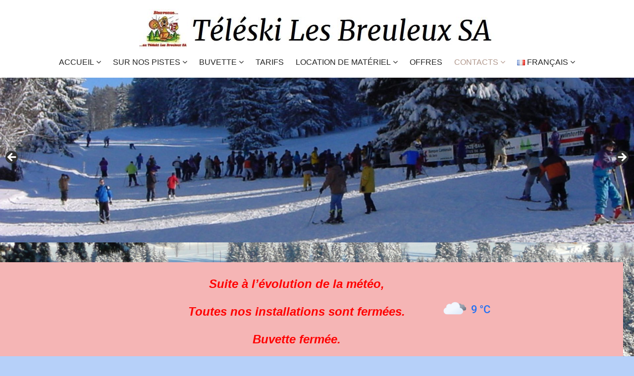

--- FILE ---
content_type: text/html; charset=UTF-8
request_url: https://telebreuleux.ch/?page_id=243
body_size: 23985
content:
<!DOCTYPE html>
<html lang="fr-FR">
<head>
<meta charset="UTF-8">
<meta name="viewport" content="width=device-width, initial-scale=1">
<link rel="profile" href="http://gmpg.org/xfn/11">
<link rel="pingback" href="https://telebreuleux.ch/xmlrpc.php">

<title>Contacts &#8211; Téléski Les Breuleux SA</title>
<meta name='robots' content='max-image-preview:large' />
<link rel="alternate" href="https://telebreuleux.ch/?page_id=243" hreflang="fr" />
<link rel="alternate" href="https://telebreuleux.ch/?page_id=265&#038;lang=de" hreflang="de" />
<link rel='dns-prefetch' href='//use.fontawesome.com' />
<link rel='dns-prefetch' href='//fonts.googleapis.com' />
<link rel="alternate" type="application/rss+xml" title="Téléski Les Breuleux SA &raquo; Flux" href="https://telebreuleux.ch/?feed=rss2" />
<link rel="alternate" type="application/rss+xml" title="Téléski Les Breuleux SA &raquo; Flux des commentaires" href="https://telebreuleux.ch/?feed=comments-rss2" />
<link rel="alternate" title="oEmbed (JSON)" type="application/json+oembed" href="https://telebreuleux.ch/index.php?rest_route=%2Foembed%2F1.0%2Fembed&#038;url=https%3A%2F%2Ftelebreuleux.ch%2F%3Fpage_id%3D243&#038;lang=fr" />
<link rel="alternate" title="oEmbed (XML)" type="text/xml+oembed" href="https://telebreuleux.ch/index.php?rest_route=%2Foembed%2F1.0%2Fembed&#038;url=https%3A%2F%2Ftelebreuleux.ch%2F%3Fpage_id%3D243&#038;format=xml&#038;lang=fr" />
<style id='wp-img-auto-sizes-contain-inline-css' type='text/css'>
img:is([sizes=auto i],[sizes^="auto," i]){contain-intrinsic-size:3000px 1500px}
/*# sourceURL=wp-img-auto-sizes-contain-inline-css */
</style>
<link rel='stylesheet' id='cf7ic_style-css' href='https://telebreuleux.ch/wp-content/plugins/contact-form-7-image-captcha/css/cf7ic-style.css?ver=3.3.7' type='text/css' media='all' />
<style id='wp-emoji-styles-inline-css' type='text/css'>

	img.wp-smiley, img.emoji {
		display: inline !important;
		border: none !important;
		box-shadow: none !important;
		height: 1em !important;
		width: 1em !important;
		margin: 0 0.07em !important;
		vertical-align: -0.1em !important;
		background: none !important;
		padding: 0 !important;
	}
/*# sourceURL=wp-emoji-styles-inline-css */
</style>
<link rel='stylesheet' id='wp-block-library-css' href='https://telebreuleux.ch/wp-includes/css/dist/block-library/style.min.css?ver=6.9' type='text/css' media='all' />
<style id='classic-theme-styles-inline-css' type='text/css'>
/*! This file is auto-generated */
.wp-block-button__link{color:#fff;background-color:#32373c;border-radius:9999px;box-shadow:none;text-decoration:none;padding:calc(.667em + 2px) calc(1.333em + 2px);font-size:1.125em}.wp-block-file__button{background:#32373c;color:#fff;text-decoration:none}
/*# sourceURL=/wp-includes/css/classic-themes.min.css */
</style>
<style id='global-styles-inline-css' type='text/css'>
:root{--wp--preset--aspect-ratio--square: 1;--wp--preset--aspect-ratio--4-3: 4/3;--wp--preset--aspect-ratio--3-4: 3/4;--wp--preset--aspect-ratio--3-2: 3/2;--wp--preset--aspect-ratio--2-3: 2/3;--wp--preset--aspect-ratio--16-9: 16/9;--wp--preset--aspect-ratio--9-16: 9/16;--wp--preset--color--black: #000000;--wp--preset--color--cyan-bluish-gray: #abb8c3;--wp--preset--color--white: #ffffff;--wp--preset--color--pale-pink: #f78da7;--wp--preset--color--vivid-red: #cf2e2e;--wp--preset--color--luminous-vivid-orange: #ff6900;--wp--preset--color--luminous-vivid-amber: #fcb900;--wp--preset--color--light-green-cyan: #7bdcb5;--wp--preset--color--vivid-green-cyan: #00d084;--wp--preset--color--pale-cyan-blue: #8ed1fc;--wp--preset--color--vivid-cyan-blue: #0693e3;--wp--preset--color--vivid-purple: #9b51e0;--wp--preset--gradient--vivid-cyan-blue-to-vivid-purple: linear-gradient(135deg,rgb(6,147,227) 0%,rgb(155,81,224) 100%);--wp--preset--gradient--light-green-cyan-to-vivid-green-cyan: linear-gradient(135deg,rgb(122,220,180) 0%,rgb(0,208,130) 100%);--wp--preset--gradient--luminous-vivid-amber-to-luminous-vivid-orange: linear-gradient(135deg,rgb(252,185,0) 0%,rgb(255,105,0) 100%);--wp--preset--gradient--luminous-vivid-orange-to-vivid-red: linear-gradient(135deg,rgb(255,105,0) 0%,rgb(207,46,46) 100%);--wp--preset--gradient--very-light-gray-to-cyan-bluish-gray: linear-gradient(135deg,rgb(238,238,238) 0%,rgb(169,184,195) 100%);--wp--preset--gradient--cool-to-warm-spectrum: linear-gradient(135deg,rgb(74,234,220) 0%,rgb(151,120,209) 20%,rgb(207,42,186) 40%,rgb(238,44,130) 60%,rgb(251,105,98) 80%,rgb(254,248,76) 100%);--wp--preset--gradient--blush-light-purple: linear-gradient(135deg,rgb(255,206,236) 0%,rgb(152,150,240) 100%);--wp--preset--gradient--blush-bordeaux: linear-gradient(135deg,rgb(254,205,165) 0%,rgb(254,45,45) 50%,rgb(107,0,62) 100%);--wp--preset--gradient--luminous-dusk: linear-gradient(135deg,rgb(255,203,112) 0%,rgb(199,81,192) 50%,rgb(65,88,208) 100%);--wp--preset--gradient--pale-ocean: linear-gradient(135deg,rgb(255,245,203) 0%,rgb(182,227,212) 50%,rgb(51,167,181) 100%);--wp--preset--gradient--electric-grass: linear-gradient(135deg,rgb(202,248,128) 0%,rgb(113,206,126) 100%);--wp--preset--gradient--midnight: linear-gradient(135deg,rgb(2,3,129) 0%,rgb(40,116,252) 100%);--wp--preset--font-size--small: 13px;--wp--preset--font-size--medium: 20px;--wp--preset--font-size--large: 36px;--wp--preset--font-size--x-large: 42px;--wp--preset--spacing--20: 0.44rem;--wp--preset--spacing--30: 0.67rem;--wp--preset--spacing--40: 1rem;--wp--preset--spacing--50: 1.5rem;--wp--preset--spacing--60: 2.25rem;--wp--preset--spacing--70: 3.38rem;--wp--preset--spacing--80: 5.06rem;--wp--preset--shadow--natural: 6px 6px 9px rgba(0, 0, 0, 0.2);--wp--preset--shadow--deep: 12px 12px 50px rgba(0, 0, 0, 0.4);--wp--preset--shadow--sharp: 6px 6px 0px rgba(0, 0, 0, 0.2);--wp--preset--shadow--outlined: 6px 6px 0px -3px rgb(255, 255, 255), 6px 6px rgb(0, 0, 0);--wp--preset--shadow--crisp: 6px 6px 0px rgb(0, 0, 0);}:where(.is-layout-flex){gap: 0.5em;}:where(.is-layout-grid){gap: 0.5em;}body .is-layout-flex{display: flex;}.is-layout-flex{flex-wrap: wrap;align-items: center;}.is-layout-flex > :is(*, div){margin: 0;}body .is-layout-grid{display: grid;}.is-layout-grid > :is(*, div){margin: 0;}:where(.wp-block-columns.is-layout-flex){gap: 2em;}:where(.wp-block-columns.is-layout-grid){gap: 2em;}:where(.wp-block-post-template.is-layout-flex){gap: 1.25em;}:where(.wp-block-post-template.is-layout-grid){gap: 1.25em;}.has-black-color{color: var(--wp--preset--color--black) !important;}.has-cyan-bluish-gray-color{color: var(--wp--preset--color--cyan-bluish-gray) !important;}.has-white-color{color: var(--wp--preset--color--white) !important;}.has-pale-pink-color{color: var(--wp--preset--color--pale-pink) !important;}.has-vivid-red-color{color: var(--wp--preset--color--vivid-red) !important;}.has-luminous-vivid-orange-color{color: var(--wp--preset--color--luminous-vivid-orange) !important;}.has-luminous-vivid-amber-color{color: var(--wp--preset--color--luminous-vivid-amber) !important;}.has-light-green-cyan-color{color: var(--wp--preset--color--light-green-cyan) !important;}.has-vivid-green-cyan-color{color: var(--wp--preset--color--vivid-green-cyan) !important;}.has-pale-cyan-blue-color{color: var(--wp--preset--color--pale-cyan-blue) !important;}.has-vivid-cyan-blue-color{color: var(--wp--preset--color--vivid-cyan-blue) !important;}.has-vivid-purple-color{color: var(--wp--preset--color--vivid-purple) !important;}.has-black-background-color{background-color: var(--wp--preset--color--black) !important;}.has-cyan-bluish-gray-background-color{background-color: var(--wp--preset--color--cyan-bluish-gray) !important;}.has-white-background-color{background-color: var(--wp--preset--color--white) !important;}.has-pale-pink-background-color{background-color: var(--wp--preset--color--pale-pink) !important;}.has-vivid-red-background-color{background-color: var(--wp--preset--color--vivid-red) !important;}.has-luminous-vivid-orange-background-color{background-color: var(--wp--preset--color--luminous-vivid-orange) !important;}.has-luminous-vivid-amber-background-color{background-color: var(--wp--preset--color--luminous-vivid-amber) !important;}.has-light-green-cyan-background-color{background-color: var(--wp--preset--color--light-green-cyan) !important;}.has-vivid-green-cyan-background-color{background-color: var(--wp--preset--color--vivid-green-cyan) !important;}.has-pale-cyan-blue-background-color{background-color: var(--wp--preset--color--pale-cyan-blue) !important;}.has-vivid-cyan-blue-background-color{background-color: var(--wp--preset--color--vivid-cyan-blue) !important;}.has-vivid-purple-background-color{background-color: var(--wp--preset--color--vivid-purple) !important;}.has-black-border-color{border-color: var(--wp--preset--color--black) !important;}.has-cyan-bluish-gray-border-color{border-color: var(--wp--preset--color--cyan-bluish-gray) !important;}.has-white-border-color{border-color: var(--wp--preset--color--white) !important;}.has-pale-pink-border-color{border-color: var(--wp--preset--color--pale-pink) !important;}.has-vivid-red-border-color{border-color: var(--wp--preset--color--vivid-red) !important;}.has-luminous-vivid-orange-border-color{border-color: var(--wp--preset--color--luminous-vivid-orange) !important;}.has-luminous-vivid-amber-border-color{border-color: var(--wp--preset--color--luminous-vivid-amber) !important;}.has-light-green-cyan-border-color{border-color: var(--wp--preset--color--light-green-cyan) !important;}.has-vivid-green-cyan-border-color{border-color: var(--wp--preset--color--vivid-green-cyan) !important;}.has-pale-cyan-blue-border-color{border-color: var(--wp--preset--color--pale-cyan-blue) !important;}.has-vivid-cyan-blue-border-color{border-color: var(--wp--preset--color--vivid-cyan-blue) !important;}.has-vivid-purple-border-color{border-color: var(--wp--preset--color--vivid-purple) !important;}.has-vivid-cyan-blue-to-vivid-purple-gradient-background{background: var(--wp--preset--gradient--vivid-cyan-blue-to-vivid-purple) !important;}.has-light-green-cyan-to-vivid-green-cyan-gradient-background{background: var(--wp--preset--gradient--light-green-cyan-to-vivid-green-cyan) !important;}.has-luminous-vivid-amber-to-luminous-vivid-orange-gradient-background{background: var(--wp--preset--gradient--luminous-vivid-amber-to-luminous-vivid-orange) !important;}.has-luminous-vivid-orange-to-vivid-red-gradient-background{background: var(--wp--preset--gradient--luminous-vivid-orange-to-vivid-red) !important;}.has-very-light-gray-to-cyan-bluish-gray-gradient-background{background: var(--wp--preset--gradient--very-light-gray-to-cyan-bluish-gray) !important;}.has-cool-to-warm-spectrum-gradient-background{background: var(--wp--preset--gradient--cool-to-warm-spectrum) !important;}.has-blush-light-purple-gradient-background{background: var(--wp--preset--gradient--blush-light-purple) !important;}.has-blush-bordeaux-gradient-background{background: var(--wp--preset--gradient--blush-bordeaux) !important;}.has-luminous-dusk-gradient-background{background: var(--wp--preset--gradient--luminous-dusk) !important;}.has-pale-ocean-gradient-background{background: var(--wp--preset--gradient--pale-ocean) !important;}.has-electric-grass-gradient-background{background: var(--wp--preset--gradient--electric-grass) !important;}.has-midnight-gradient-background{background: var(--wp--preset--gradient--midnight) !important;}.has-small-font-size{font-size: var(--wp--preset--font-size--small) !important;}.has-medium-font-size{font-size: var(--wp--preset--font-size--medium) !important;}.has-large-font-size{font-size: var(--wp--preset--font-size--large) !important;}.has-x-large-font-size{font-size: var(--wp--preset--font-size--x-large) !important;}
:where(.wp-block-post-template.is-layout-flex){gap: 1.25em;}:where(.wp-block-post-template.is-layout-grid){gap: 1.25em;}
:where(.wp-block-term-template.is-layout-flex){gap: 1.25em;}:where(.wp-block-term-template.is-layout-grid){gap: 1.25em;}
:where(.wp-block-columns.is-layout-flex){gap: 2em;}:where(.wp-block-columns.is-layout-grid){gap: 2em;}
:root :where(.wp-block-pullquote){font-size: 1.5em;line-height: 1.6;}
/*# sourceURL=global-styles-inline-css */
</style>
<link rel='stylesheet' id='pb_animate-css' href='https://telebreuleux.ch/wp-content/plugins/ays-popup-box/public/css/animate.css?ver=6.1.1' type='text/css' media='all' />
<link rel='stylesheet' id='contact-form-7-css' href='https://telebreuleux.ch/wp-content/plugins/contact-form-7/includes/css/styles.css?ver=6.1.4' type='text/css' media='all' />
<link rel='stylesheet' id='wordpress-file-upload-style-css' href='https://telebreuleux.ch/wp-content/plugins/wp-file-upload/css/wordpress_file_upload_style.css?ver=6.9' type='text/css' media='all' />
<link rel='stylesheet' id='wordpress-file-upload-style-safe-css' href='https://telebreuleux.ch/wp-content/plugins/wp-file-upload/css/wordpress_file_upload_style_safe.css?ver=6.9' type='text/css' media='all' />
<link rel='stylesheet' id='wordpress-file-upload-adminbar-style-css' href='https://telebreuleux.ch/wp-content/plugins/wp-file-upload/css/wordpress_file_upload_adminbarstyle.css?ver=6.9' type='text/css' media='all' />
<link rel='stylesheet' id='jquery-ui-css-css' href='https://telebreuleux.ch/wp-content/plugins/wp-file-upload/vendor/jquery/jquery-ui.min.css?ver=6.9' type='text/css' media='all' />
<link rel='stylesheet' id='jquery-ui-timepicker-addon-css-css' href='https://telebreuleux.ch/wp-content/plugins/wp-file-upload/vendor/jquery/jquery-ui-timepicker-addon.min.css?ver=6.9' type='text/css' media='all' />
<link rel='stylesheet' id='wpsr_main_css-css' href='https://telebreuleux.ch/wp-content/plugins/wp-socializer/public/css/wpsr.min.css?ver=7.9' type='text/css' media='all' />
<link rel='stylesheet' id='wpsr_fa_icons-css' href='https://use.fontawesome.com/releases/v6.7.2/css/all.css?ver=7.9' type='text/css' media='all' />
<link rel='stylesheet' id='extendify-utility-styles-css' href='https://telebreuleux.ch/wp-content/plugins/extendify/public/build/utility-minimum.css?ver=6.9' type='text/css' media='all' />
<link rel='stylesheet' id='splw-fontello-css' href='https://telebreuleux.ch/wp-content/plugins/location-weather/assets/css/fontello.min.css?ver=2.1.6' type='text/css' media='all' />
<link rel='stylesheet' id='splw-styles-css' href='https://telebreuleux.ch/wp-content/plugins/location-weather/assets/css/splw-style.min.css?ver=2.1.6' type='text/css' media='all' />
<style id='splw-styles-inline-css' type='text/css'>
#splw-location-weather-3002.splw-main-wrapper {max-width: 320px;margin : auto;margin-bottom: 2em;}#splw-location-weather-3002.splw-main-wrapper.horizontal {max-width: 800px;}#splw-location-weather-3002 .splw-lite-wrapper,#splw-location-weather-3002 .splw-forecast-weather select,#splw-location-weather-3002 .splw-forecast-weather option,#splw-location-weather-3002 .splw-lite-wrapper .splw-weather-attribution a{text-decoration: none;}#splw-location-weather-3002 .splw-lite-templates-body,#splw-location-weather-3002 .splw-adv-forecast-days{padding : 0px 20px 0px 20px;}#splw-location-weather-3002 .splw-weather-detailed-updated-time{padding : 0 20px 10px 20px;}#splw-location-weather-3002 .splw-lite-wrapper{ border: 0px solid #e2e2e2;}#splw-location-weather-3002 .splw-lite-wrapper .splw-lite-current-temp .splw-weather-icon{width: 58px;}#splw-location-weather-3002 .splw-lite-wrapper{border-radius: 8px;}#splw-location-weather-3002 .splw-lite-daily-weather-details .details-icon i{color:#fff;}#splw-location-weather-3002 .splw-lite-wrapper,#splw-location-weather-3002 .splw-forecast-weather option{background:rgba(0,244,220,0)}#splw-location-weather-3002 .splw-weather-title{color: #000;margin-top: 0px;margin-bottom: 20px;}#splw-location-weather-3002 .splw-lite-header-title{color: #2538e8;margin-top: 0px;margin-bottom: 10px;}#splw-location-weather-3002 .splw-lite-current-time{color: #fff;margin-top: 0px;margin-bottom: 10px;}#splw-location-weather-3002 .splw-cur-temp{color: #2671f2;margin-top: 0px;margin-bottom: 0px;}#splw-location-weather-3002 .splw-lite-desc{color: #fff;margin-top: 10px;margin-bottom: 0px;}#splw-location-weather-3002 .splw-lite-daily-weather-details{color: #fff;margin-top: 0px;margin-bottom: 0px;}#splw-location-weather-3002 .splw-weather-details .splw-weather-icons {color: #fff;margin-top: 16px;margin-bottom: 0px;}#splw-location-weather-3002 .lw-footer{margin-top: 0px;margin-bottom: 0px;}#splw-location-weather-3002 .splw-weather-attribution a,#splw-location-weather-3002 .splw-weather-attribution,#splw-location-weather-3002 .splw-weather-detailed-updated-time a,#splw-location-weather-3002 .splw-weather-updated-time{color: #fff;}
/*# sourceURL=splw-styles-inline-css */
</style>
<link rel='stylesheet' id='splw-old-styles-css' href='https://telebreuleux.ch/wp-content/plugins/location-weather/assets/css/old-style.min.css?ver=2.1.6' type='text/css' media='all' />
<link rel='stylesheet' id='fontAwesome-css' href='https://telebreuleux.ch/wp-content/themes/emotions-lite/css/font-awesome.min.css?ver=4.4.0' type='text/css' media='all' />
<link rel='stylesheet' id='animate-css' href='https://telebreuleux.ch/wp-content/themes/emotions-lite/css/animate.min.css?ver=3.5.1' type='text/css' media='all' />
<link rel='stylesheet' id='normalize-css' href='https://telebreuleux.ch/wp-content/themes/emotions-lite/css/normalize.css?ver=3.0.3' type='text/css' media='all' />
<link rel='stylesheet' id='zurb-foundation-css' href='https://telebreuleux.ch/wp-content/themes/emotions-lite/css/foundation6.css?ver=6.2.1' type='text/css' media='all' />
<link rel='stylesheet' id='emotions-lite-fonts-css' href='https://fonts.googleapis.com/css?family=Merriweather%3A300%2C300italic%2C400%2C400italic%2C700&#038;subset=latin%2Clatin-ext' type='text/css' media='all' />
<link rel='stylesheet' id='emotions-lite-style-css' href='https://telebreuleux.ch/wp-content/themes/emotions-lite/style.css?ver=6.9' type='text/css' media='all' />
<style id='emotions-lite-style-inline-css' type='text/css'>
body {background-color:#b4cef7; }
	body.custom-background {background-size:contain; }
	#content {background-color:#f4f3f2; color:#505050; }
	a, a:visited {color:#79a2a1; }
	a:hover {color:#333; }
	h1, h2, h3, h4, h5, h6, .entry-title a, .entry-title a:visited, .entry-title a:hover {color:#000000; }
	.widget-title {color:#0a0a0a; }
	#sidebar-bottom-group .widget-title {color:#e3ede9; }
#page {margin:0px auto; }
#site-header1, #site-header2, #site-header3 {background-color:#ffffff; }
	#site-title a, #site_title a:visited, #site_title a:hover {color:#000; }
	#site-header3 #site-description:before, #site-header3 #site-description:after {background-color:#828788; }	
	#site-description {color:#828788; }
.header-text { color: #fff)}
	.header-subtext { color: #fff)}
	.header-button { border-color: #fcd088); color: #fcd088)}
	.header-button:hover { background-color: #fcd088); color: #333}	
#social-breadcrumbs-wrapper, .search-box {background-color:#aebcf9; color:#f5f1e9  }
	#breadcrumbs-wrapper a, .social-navigation a, .search-toggle:before {color:#f5f1e9  }
.menu-toggle {background-color:#84a8a7; color:#fff  }
	.menu-toggle:hover {background-color:#333; color:#fff  }	
	.main-navigation.toggled-on a, 
	.main-navigation.toggled-on li.home a {background-color:#333333; color:#ffffff;  }
	.toggled-on li {border-color:#4d4d4d  }
	.main-navigation.toggled-on ul.sub-menu a {color:#ffffff; }
		
	.main-navigation.toggled-on li.home a:hover,
	.main-navigation.toggled-on a:hover,	
	.main-navigation.toggled-on .current-menu-item  a,
	.main-navigation.toggled-on .current-menu-ancestor > a,
	.main-navigation.toggled-on ul.sub-menu a:hover,
	.main-navigation.toggled-on ul ul .current-menu-item > a,
	.main-navigation.toggled-on ul ul .current-menu-ancestor > a {color:#b9a79f; }
	
	.main-navigation li a, .main-navigation li.home a {color:#222  }	
	.main-navigation li.home a:hover,
	.main-navigation a:hover,
	.main-navigation .current-menu-item  a,
	.main-navigation .current-menu-ancestor > a 	{color:#b1988d  }	
	.main-navigation ul ul li a, .main-navigation li li.menu-item-has-children a {color:#222  }		
	.main-navigation ul ul a:hover,
	.main-navigation ul ul .current-menu-item > a,
	.main-navigation ul ul .current-menu-ancestor > a {color:#b1988d  }		
	.main-navigation ul li:hover > ul,	.main-navigation ul li:focus > ul {background-color:#fff; border-color:#ae988e;  }
	#site-header3 .nav-menu {background-color:  }
.social-navigation a, .search-toggle:before {color:#f5f1e9  }
	.social-navigation a:hover, .search-toggle:hover:before {color:#fff  }
.post-navigation {background-color:#ae988e; color:#fff  }
	.post-navigation a, .post-navigation a:visited {color:#fff  }
	.post-navigation a:hover {color:#efe2cf  }
#bottom-wrapper {background-color:#0c00f7; color:#e3ede9  }
	#bottom-wrapper a, #bottom-wrapper a:visited {color:#e3ede9  }
	#bottom-wrapper li {border-color:#819695  }
	#bottom-wrapper a:hover {color:#fff  }
#site-footer {background-color:#0d6cbf; color:#d2cece  }
	#site-footer a, #site-footer a:visited {color:#d2cece  }
	#site-footer a:hover {color:#abb8b8  }
.hentry, #left-sidebar .widget, #right-sidebar .widget, #content-top-group .widget, #content-bottom-group .widget, #comments {padding: 20px 40px; background-color:#f5f5f5  }
		#author-info-box {padding: 20px 0;}
		#comments {margin-top: 50px; }
.button {background-color:#84a8a7; color:#fff  }
	.button:hover {background-color:#6b8887; color:#fff  }
	.banner-caption .button {border-color:#fff; color:#fff  }
	.banner-caption .button:hover {background-color:#fff; color:#000  }
.back-to-top {background-color:#000; color:#fff;}
		.back-to-top:hover {background-color:#304c6f;}

/*# sourceURL=emotions-lite-style-inline-css */
</style>
<link rel='stylesheet' id='elementor-icons-css' href='https://telebreuleux.ch/wp-content/plugins/elementor/assets/lib/eicons/css/elementor-icons.min.css?ver=5.45.0' type='text/css' media='all' />
<link rel='stylesheet' id='elementor-frontend-css' href='https://telebreuleux.ch/wp-content/plugins/elementor/assets/css/frontend.min.css?ver=3.34.1' type='text/css' media='all' />
<link rel='stylesheet' id='elementor-post-1677-css' href='https://telebreuleux.ch/wp-content/uploads/elementor/css/post-1677.css?ver=1768943211' type='text/css' media='all' />
<link rel='stylesheet' id='font-awesome-5-all-css' href='https://telebreuleux.ch/wp-content/plugins/elementor/assets/lib/font-awesome/css/all.min.css?ver=3.34.1' type='text/css' media='all' />
<link rel='stylesheet' id='font-awesome-4-shim-css' href='https://telebreuleux.ch/wp-content/plugins/elementor/assets/lib/font-awesome/css/v4-shims.min.css?ver=3.34.1' type='text/css' media='all' />
<link rel='stylesheet' id='widget-heading-css' href='https://telebreuleux.ch/wp-content/plugins/elementor/assets/css/widget-heading.min.css?ver=3.34.1' type='text/css' media='all' />
<link rel='stylesheet' id='elementor-post-243-css' href='https://telebreuleux.ch/wp-content/uploads/elementor/css/post-243.css?ver=1768965762' type='text/css' media='all' />
<link rel='stylesheet' id='ekit-widget-styles-css' href='https://telebreuleux.ch/wp-content/plugins/elementskit-lite/widgets/init/assets/css/widget-styles.css?ver=3.7.8' type='text/css' media='all' />
<link rel='stylesheet' id='ekit-responsive-css' href='https://telebreuleux.ch/wp-content/plugins/elementskit-lite/widgets/init/assets/css/responsive.css?ver=3.7.8' type='text/css' media='all' />
<link rel='stylesheet' id='wpdevelop-bts-css' href='https://telebreuleux.ch/wp-content/plugins/booking/vendors/_custom/bootstrap-css/css/bootstrap.css?ver=10.14.13' type='text/css' media='all' />
<link rel='stylesheet' id='wpdevelop-bts-theme-css' href='https://telebreuleux.ch/wp-content/plugins/booking/vendors/_custom/bootstrap-css/css/bootstrap-theme.css?ver=10.14.13' type='text/css' media='all' />
<link rel='stylesheet' id='wpbc-tippy-popover-css' href='https://telebreuleux.ch/wp-content/plugins/booking/vendors/_custom/tippy.js/themes/wpbc-tippy-popover.css?ver=10.14.13' type='text/css' media='all' />
<link rel='stylesheet' id='wpbc-tippy-times-css' href='https://telebreuleux.ch/wp-content/plugins/booking/vendors/_custom/tippy.js/themes/wpbc-tippy-times.css?ver=10.14.13' type='text/css' media='all' />
<link rel='stylesheet' id='wpbc-material-design-icons-css' href='https://telebreuleux.ch/wp-content/plugins/booking/vendors/_custom/material-design-icons/material-design-icons.css?ver=10.14.13' type='text/css' media='all' />
<link rel='stylesheet' id='wpbc-ui-both-css' href='https://telebreuleux.ch/wp-content/plugins/booking/css/wpbc_ui_both.css?ver=10.14.13' type='text/css' media='all' />
<link rel='stylesheet' id='wpbc-time_picker-css' href='https://telebreuleux.ch/wp-content/plugins/booking/css/wpbc_time-selector.css?ver=10.14.13' type='text/css' media='all' />
<link rel='stylesheet' id='wpbc-time_picker-skin-css' href='https://telebreuleux.ch/wp-content/plugins/booking/css/time_picker_skins/orange.css?ver=10.14.13' type='text/css' media='all' />
<link rel='stylesheet' id='wpbc-client-pages-css' href='https://telebreuleux.ch/wp-content/plugins/booking/css/client.css?ver=10.14.13' type='text/css' media='all' />
<link rel='stylesheet' id='wpbc-all-client-css' href='https://telebreuleux.ch/wp-content/plugins/booking/_dist/all/_out/wpbc_all_client.css?ver=10.14.13' type='text/css' media='all' />
<link rel='stylesheet' id='wpbc-calendar-css' href='https://telebreuleux.ch/wp-content/plugins/booking/css/calendar.css?ver=10.14.13' type='text/css' media='all' />
<link rel='stylesheet' id='wpbc-calendar-skin-css' href='https://telebreuleux.ch/wp-content/plugins/booking/css/skins/25_5__square_1.css?ver=10.14.13' type='text/css' media='all' />
<link rel='stylesheet' id='wpbc-flex-timeline-css' href='https://telebreuleux.ch/wp-content/plugins/booking/core/timeline/v2/_out/timeline_v2.1.css?ver=10.14.13' type='text/css' media='all' />
<link rel='stylesheet' id='elementor-gf-local-roboto-css' href='https://telebreuleux.ch/wp-content/uploads/elementor/google-fonts/css/roboto.css?ver=1743066042' type='text/css' media='all' />
<link rel='stylesheet' id='elementor-gf-local-robotoslab-css' href='https://telebreuleux.ch/wp-content/uploads/elementor/google-fonts/css/robotoslab.css?ver=1743066045' type='text/css' media='all' />
<script data-cfasync="false" type="text/javascript" src="https://telebreuleux.ch/wp-includes/js/jquery/jquery.min.js?ver=3.7.1" id="jquery-core-js"></script>
<script data-cfasync="false" type="text/javascript" src="https://telebreuleux.ch/wp-includes/js/jquery/jquery-migrate.min.js?ver=3.4.1" id="jquery-migrate-js"></script>
<script type="text/javascript" id="ays-pb-js-extra">
/* <![CDATA[ */
var pbLocalizeObj = {"ajax":"https://telebreuleux.ch/wp-admin/admin-ajax.php","seconds":"seconds","thisWillClose":"This will close in","icons":{"close_icon":"\u003Csvg class=\"ays_pb_material_close_icon\" xmlns=\"https://www.w3.org/2000/svg\" height=\"36px\" viewBox=\"0 0 24 24\" width=\"36px\" fill=\"#000000\" alt=\"Pop-up Close\"\u003E\u003Cpath d=\"M0 0h24v24H0z\" fill=\"none\"/\u003E\u003Cpath d=\"M19 6.41L17.59 5 12 10.59 6.41 5 5 6.41 10.59 12 5 17.59 6.41 19 12 13.41 17.59 19 19 17.59 13.41 12z\"/\u003E\u003C/svg\u003E","close_circle_icon":"\u003Csvg class=\"ays_pb_material_close_circle_icon\" xmlns=\"https://www.w3.org/2000/svg\" height=\"24\" viewBox=\"0 0 24 24\" width=\"36\" alt=\"Pop-up Close\"\u003E\u003Cpath d=\"M0 0h24v24H0z\" fill=\"none\"/\u003E\u003Cpath d=\"M12 2C6.47 2 2 6.47 2 12s4.47 10 10 10 10-4.47 10-10S17.53 2 12 2zm5 13.59L15.59 17 12 13.41 8.41 17 7 15.59 10.59 12 7 8.41 8.41 7 12 10.59 15.59 7 17 8.41 13.41 12 17 15.59z\"/\u003E\u003C/svg\u003E","volume_up_icon":"\u003Csvg class=\"ays_pb_fa_volume\" xmlns=\"https://www.w3.org/2000/svg\" height=\"24\" viewBox=\"0 0 24 24\" width=\"36\"\u003E\u003Cpath d=\"M0 0h24v24H0z\" fill=\"none\"/\u003E\u003Cpath d=\"M3 9v6h4l5 5V4L7 9H3zm13.5 3c0-1.77-1.02-3.29-2.5-4.03v8.05c1.48-.73 2.5-2.25 2.5-4.02zM14 3.23v2.06c2.89.86 5 3.54 5 6.71s-2.11 5.85-5 6.71v2.06c4.01-.91 7-4.49 7-8.77s-2.99-7.86-7-8.77z\"/\u003E\u003C/svg\u003E","volume_mute_icon":"\u003Csvg xmlns=\"https://www.w3.org/2000/svg\" height=\"24\" viewBox=\"0 0 24 24\" width=\"24\"\u003E\u003Cpath d=\"M0 0h24v24H0z\" fill=\"none\"/\u003E\u003Cpath d=\"M7 9v6h4l5 5V4l-5 5H7z\"/\u003E\u003C/svg\u003E"}};
//# sourceURL=ays-pb-js-extra
/* ]]> */
</script>
<script type="text/javascript" src="https://telebreuleux.ch/wp-content/plugins/ays-popup-box/public/js/ays-pb-public.js?ver=6.1.1" id="ays-pb-js"></script>
<script type="text/javascript" src="https://telebreuleux.ch/wp-content/plugins/wp-file-upload/js/wordpress_file_upload_functions.js?ver=6.9" id="wordpress_file_upload_script-js"></script>
<script data-cfasync="false" type="text/javascript" src="https://telebreuleux.ch/wp-includes/js/jquery/ui/core.min.js?ver=1.13.3" id="jquery-ui-core-js"></script>
<script data-cfasync="false" type="text/javascript" src="https://telebreuleux.ch/wp-includes/js/jquery/ui/datepicker.min.js?ver=1.13.3" id="jquery-ui-datepicker-js"></script>
<script type="text/javascript" id="jquery-ui-datepicker-js-after">
/* <![CDATA[ */
jQuery(function(jQuery){jQuery.datepicker.setDefaults({"closeText":"Fermer","currentText":"Aujourd\u2019hui","monthNames":["janvier","f\u00e9vrier","mars","avril","mai","juin","juillet","ao\u00fbt","septembre","octobre","novembre","d\u00e9cembre"],"monthNamesShort":["Jan","F\u00e9v","Mar","Avr","Mai","Juin","Juil","Ao\u00fbt","Sep","Oct","Nov","D\u00e9c"],"nextText":"Suivant","prevText":"Pr\u00e9c\u00e9dent","dayNames":["dimanche","lundi","mardi","mercredi","jeudi","vendredi","samedi"],"dayNamesShort":["dim","lun","mar","mer","jeu","ven","sam"],"dayNamesMin":["D","L","M","M","J","V","S"],"dateFormat":"d MM yy","firstDay":1,"isRTL":false});});
//# sourceURL=jquery-ui-datepicker-js-after
/* ]]> */
</script>
<script type="text/javascript" src="https://telebreuleux.ch/wp-content/plugins/wp-file-upload/vendor/jquery/jquery-ui-timepicker-addon.min.js?ver=6.9" id="jquery-ui-timepicker-addon-js-js"></script>
<script type="text/javascript" src="https://telebreuleux.ch/wp-content/plugins/elementor/assets/lib/font-awesome/js/v4-shims.min.js?ver=3.34.1" id="font-awesome-4-shim-js"></script>
<link rel="https://api.w.org/" href="https://telebreuleux.ch/index.php?rest_route=/" /><link rel="alternate" title="JSON" type="application/json" href="https://telebreuleux.ch/index.php?rest_route=/wp/v2/pages/243" /><link rel="EditURI" type="application/rsd+xml" title="RSD" href="https://telebreuleux.ch/xmlrpc.php?rsd" />
<meta name="generator" content="WordPress 6.9" />
<link rel="canonical" href="https://telebreuleux.ch/?page_id=243" />
<link rel='shortlink' href='https://telebreuleux.ch/?p=243' />
<meta name="generator" content="Elementor 3.34.1; features: additional_custom_breakpoints; settings: css_print_method-external, google_font-enabled, font_display-auto">
<style type="text/css">.recentcomments a{display:inline !important;padding:0 !important;margin:0 !important;}</style>			<style>
				.e-con.e-parent:nth-of-type(n+4):not(.e-lazyloaded):not(.e-no-lazyload),
				.e-con.e-parent:nth-of-type(n+4):not(.e-lazyloaded):not(.e-no-lazyload) * {
					background-image: none !important;
				}
				@media screen and (max-height: 1024px) {
					.e-con.e-parent:nth-of-type(n+3):not(.e-lazyloaded):not(.e-no-lazyload),
					.e-con.e-parent:nth-of-type(n+3):not(.e-lazyloaded):not(.e-no-lazyload) * {
						background-image: none !important;
					}
				}
				@media screen and (max-height: 640px) {
					.e-con.e-parent:nth-of-type(n+2):not(.e-lazyloaded):not(.e-no-lazyload),
					.e-con.e-parent:nth-of-type(n+2):not(.e-lazyloaded):not(.e-no-lazyload) * {
						background-image: none !important;
					}
				}
			</style>
			<style type="text/css" id="custom-background-css">
body.custom-background { background-color: #b6d0f9; background-image: url("https://www.telebreuleux.ch/wp-content/uploads/2018/12/nouveau-5.jpg"); background-position: left top; background-size: cover; background-repeat: no-repeat; background-attachment: fixed; }
</style>
	<link rel="icon" href="https://telebreuleux.ch/wp-content/uploads/2019/01/cropped-Personnage-Téléski-SA-Les-Breuleux_512B-1-32x32.jpg" sizes="32x32" />
<link rel="icon" href="https://telebreuleux.ch/wp-content/uploads/2019/01/cropped-Personnage-Téléski-SA-Les-Breuleux_512B-1-192x192.jpg" sizes="192x192" />
<link rel="apple-touch-icon" href="https://telebreuleux.ch/wp-content/uploads/2019/01/cropped-Personnage-Téléski-SA-Les-Breuleux_512B-1-180x180.jpg" />
<meta name="msapplication-TileImage" content="https://telebreuleux.ch/wp-content/uploads/2019/01/cropped-Personnage-Téléski-SA-Les-Breuleux_512B-1-270x270.jpg" />
		<style type="text/css" id="wp-custom-css">
			#social-breadcrumbs-wrapper {
    display:none;
		line-height:0;
		padding-top:0;
		padding-bottom:0;
}
#bottom-wrapper {
    display:none;	
}
#content{
	padding-top:0;
	padding-bottom:0	;
}
#content-top-group{
	margin-bottom:0;
}
.grecaptcha-badge { 
    visibility: hidden;
}
.imagebox{
	display:flex;
	flex-direction:column;
	justify-content:center;
	text-align:center;
  width: 600px;
  height: 600px;
  border: 1px solid;
	margin-left:auto;
	margin-right:auto;
}
.imagebox img
{
  width: 100px;
  height: 100px;
  margin: 0 auto;
}

@media (screen and (min-width: 981px)){ #banner-wrapper{
  width: auto;
  height: 500px;
  margin: 0 auto;	
	}
}
@media (screen and (max-width: 
980px)){ #banner-wrapper{
  width: auto;
  height: 250;
  margin: 0 auto;	
	}
}


.splw-lite-wrapper .splw-lite-current-temp span.cur-temp {
    font-family: Roboto,sans-serif;
    font-size: 22px;
    vertical-align: top;
    margin-top: 6px;
    margin-left: 4px;
	 	display: inline-block;
    font-weight: 500;
    line-height: 22px;
	
	}

/* pour widget météo*/
@media screen and (min-width: 1024px) { .splw-lite-wrapper .splw-lite-current-temp span.cur-temp {
    font-family: Roboto,sans-serif;
    font-size: 22px;
    vertical-align: top;
    margin-top: 6px;
    margin-left: 4px;
	 	display: inline-block;
    font-weight: 500;
    line-height: 22px;
	}
	.splw-lite-wrapper .splw-lite-current-temp span.temperature-scale {
    font-family: Roboto,sans-serif;
    font-size: 22px;
    vertical-align: top;
    margin-top: 0px;
    margin-left: 4px;
		display: inline-block;
    font-weight: 500;
    line-height: 22px;
	align-items: top;
}
.splw-lite-wrapper .splw-lite-current-temp .weather-icon {
  max-width : 58px;
}

}
@media screen and (max-width: 1023px ){.splw-lite-wrapper .splw-lite-current-temp span.cur-temp {
    font-family: Roboto,sans-serif;
    font-size: 12px;
    vertical-align: top;
    margin-top: 6px;
    margin-left: 4px;
	 	display: inline-block;
    font-weight: 500;
    line-height: 22px;
		width : 30px;
	}
.splw-lite-wrapper .splw-lite-current-temp span.temperature-scale {
    font-family: Roboto,sans-serif;
    font-size: 12px;
    vertical-align: top;
    margin-top: 0px;
    margin-left: 4px;
		display: inline-block;
    font-weight: 500;
    line-height: 22px;
		align-items: top;
}
.splw-lite-wrapper .splw-lite-current-temp .weather-icon {
  max-width : 24px;
}
.splw-lite-wrapper {
		max-width :100px;
	}
}

		</style>
		</head>

<body class="wp-singular page-template page-template-page-templates page-template-template-right page-template-page-templatestemplate-right-php page page-id-243 custom-background wp-custom-logo wp-theme-emotions-lite metaslider-plugin custom-background-image elementor-default elementor-kit-1677 elementor-page elementor-page-243">
<div id="page" class="fullwidth">
	<a class="skip-link screen-reader-text" href="#content">Skip to content</a>

		 
 <header id="site-header1">
	  
		<div class="site-logo" itemscope itemtype="http://schema.org/Organization">
			<a href="https://telebreuleux.ch/" rel="home" itemprop="url">
				<a href="https://telebreuleux.ch/" class="custom-logo-link" rel="home"><img fetchpriority="high" width="719" height="81" src="https://telebreuleux.ch/wp-content/uploads/2019/01/cropped-banner-1.jpg" class="custom-logo" alt="Téléski Les Breuleux SA" decoding="async" srcset="https://telebreuleux.ch/wp-content/uploads/2019/01/cropped-banner-1.jpg 719w, https://telebreuleux.ch/wp-content/uploads/2019/01/cropped-banner-1-300x34.jpg 300w" sizes="(max-width: 719px) 100vw, 719px" /></a>			</a>    
		</div>  
 
 	
		
	<nav id="site-navigation" class="main-navigation" itemscope="itemscope" itemtype="http://schema.org/SiteNavigationElement">
		<div class="toggle-container visible-xs visible-sm hidden-md hidden-lg">
				<button class="menu-toggle">Menu</button>
		</div>
					  
	  <div class="menu-navigation-container"><ul id="menu-navigation" class="nav-menu"><li id="menu-item-248" class="menu-item menu-item-type-post_type menu-item-object-page menu-item-home menu-item-has-children menu-item-248"><a href="https://telebreuleux.ch/">Accueil</a>
<ul class="sub-menu">
	<li id="menu-item-1927" class="menu-item menu-item-type-post_type menu-item-object-page menu-item-1927"><a href="https://telebreuleux.ch/?page_id=1924">Horaire</a></li>
	<li id="menu-item-1075" class="menu-item menu-item-type-post_type menu-item-object-page menu-item-1075"><a href="https://telebreuleux.ch/?page_id=1054">Actualités</a></li>
	<li id="menu-item-3019" class="menu-item menu-item-type-post_type menu-item-object-page menu-item-3019"><a href="https://telebreuleux.ch/?page_id=3004">Description</a></li>
	<li id="menu-item-790" class="menu-item menu-item-type-post_type menu-item-object-page menu-item-790"><a href="https://telebreuleux.ch/?page_id=768">Videos</a></li>
	<li id="menu-item-1358" class="menu-item menu-item-type-custom menu-item-object-custom menu-item-1358"><a href="https://www.telebreuleux.ch/webcam/upload.jpg">Webcam</a></li>
	<li id="menu-item-1537" class="menu-item menu-item-type-post_type menu-item-object-page menu-item-1537"><a href="https://telebreuleux.ch/?page_id=1513">Galerie Photos</a></li>
	<li id="menu-item-2194" class="menu-item menu-item-type-post_type menu-item-object-page menu-item-2194"><a href="https://telebreuleux.ch/?page_id=2173">Archives</a></li>
</ul>
</li>
<li id="menu-item-487" class="menu-item menu-item-type-post_type menu-item-object-page menu-item-has-children menu-item-487"><a href="https://telebreuleux.ch/?page_id=485">Sur nos pistes</a>
<ul class="sub-menu">
	<li id="menu-item-83" class="menu-item menu-item-type-post_type menu-item-object-page menu-item-83"><a href="https://telebreuleux.ch/?page_id=79">Installations</a></li>
	<li id="menu-item-470" class="menu-item menu-item-type-post_type menu-item-object-page menu-item-470"><a href="https://telebreuleux.ch/?page_id=468">Cours de ski</a></li>
</ul>
</li>
<li id="menu-item-711" class="menu-item menu-item-type-post_type menu-item-object-page menu-item-has-children menu-item-711"><a href="https://telebreuleux.ch/?page_id=471">Buvette</a>
<ul class="sub-menu">
	<li id="menu-item-495" class="menu-item menu-item-type-post_type menu-item-object-page menu-item-495"><a href="https://telebreuleux.ch/?page_id=488">Buvette hiver</a></li>
	<li id="menu-item-494" class="menu-item menu-item-type-post_type menu-item-object-page menu-item-494"><a href="https://telebreuleux.ch/?page_id=490">Buvette été</a></li>
</ul>
</li>
<li id="menu-item-746" class="menu-item menu-item-type-post_type menu-item-object-page menu-item-746"><a href="https://telebreuleux.ch/?page_id=724">Tarifs</a></li>
<li id="menu-item-481" class="menu-item menu-item-type-post_type menu-item-object-page menu-item-has-children menu-item-481"><a href="https://telebreuleux.ch/?page_id=473">Location de matériel</a>
<ul class="sub-menu">
	<li id="menu-item-482" class="menu-item menu-item-type-post_type menu-item-object-page menu-item-482"><a href="https://telebreuleux.ch/?page_id=475">Matériel de ski</a></li>
	<li id="menu-item-483" class="menu-item menu-item-type-post_type menu-item-object-page menu-item-483"><a href="https://telebreuleux.ch/?page_id=477">Airboard</a></li>
	<li id="menu-item-484" class="menu-item menu-item-type-post_type menu-item-object-page menu-item-484"><a href="https://telebreuleux.ch/?page_id=479">Matériel divers</a></li>
</ul>
</li>
<li id="menu-item-510" class="menu-item menu-item-type-post_type menu-item-object-page menu-item-510"><a href="https://telebreuleux.ch/?page_id=492">Offres</a></li>
<li id="menu-item-247" class="menu-item menu-item-type-post_type menu-item-object-page current-menu-item page_item page-item-243 current_page_item menu-item-has-children menu-item-247"><a href="https://telebreuleux.ch/?page_id=243" aria-current="page">Contacts</a>
<ul class="sub-menu">
	<li id="menu-item-784" class="menu-item menu-item-type-post_type menu-item-object-page menu-item-784"><a href="https://telebreuleux.ch/?page_id=776">Emploi</a></li>
	<li id="menu-item-789" class="menu-item menu-item-type-post_type menu-item-object-page menu-item-789"><a href="https://telebreuleux.ch/?page_id=785">Liens</a></li>
	<li id="menu-item-1820" class="menu-item menu-item-type-post_type menu-item-object-page menu-item-1820"><a href="https://telebreuleux.ch/?page_id=442">Mentions légales</a></li>
</ul>
</li>
<li id="menu-item-830" class="pll-parent-menu-item menu-item menu-item-type-custom menu-item-object-custom current-menu-parent menu-item-has-children menu-item-830"><a href="#pll_switcher"><img src="[data-uri]" alt="" width="16" height="11" style="width: 16px; height: 11px;" /><span style="margin-left:0.3em;">Français</span></a>
<ul class="sub-menu">
	<li id="menu-item-830-fr" class="lang-item lang-item-4 lang-item-fr current-lang lang-item-first menu-item menu-item-type-custom menu-item-object-custom menu-item-830-fr"><a href="https://telebreuleux.ch/?page_id=243" hreflang="fr-FR" lang="fr-FR"><img src="[data-uri]" alt="" width="16" height="11" style="width: 16px; height: 11px;" /><span style="margin-left:0.3em;">Français</span></a></li>
	<li id="menu-item-830-de" class="lang-item lang-item-7 lang-item-de menu-item menu-item-type-custom menu-item-object-custom menu-item-830-de"><a href="https://telebreuleux.ch/?page_id=265&#038;lang=de" hreflang="de-DE" lang="de-DE"><img src="[data-uri]" alt="" width="16" height="11" style="width: 16px; height: 11px;" /><span style="margin-left:0.3em;">Deutsch</span></a></li>
</ul>
</li>
</ul></div>                    
	</nav>
    
</header>

<div id="banner-wrapper">
<div id="banner" class="widget-area" role="complementary">
	<div id="metaslider_widget-5" class="widget widget_metaslider_widget"><div id="metaslider-id-858" style="max-width: 1920px; margin: 0 auto;" class="ml-slider-3-104-0 metaslider metaslider-flex metaslider-858 ml-slider ms-theme-default nav-hidden" role="region" aria-label="Banner" data-height="500" data-width="1920">
    <div id="metaslider_container_858">
        <div id="metaslider_858">
            <ul class='slides'>
                <li style="display: block; width: 100%;" class="slide-861 ms-image " aria-roledescription="slide" data-date="2018-12-27 09:59:42" data-filename="nouveau-2-1-1920x500.jpg" data-slide-type="image"><img loading="lazy" src="https://telebreuleux.ch/wp-content/uploads/2018/12/nouveau-2-1-1920x500.jpg" height="500" width="1920" alt="" class="slider-858 slide-861 msDefaultImage" title="Start" /></li>
                <li style="display: none; width: 100%;" class="slide-864 ms-image " aria-roledescription="slide" data-date="2018-12-27 10:03:57" data-filename="nouveau-3-2-1920x500.jpg" data-slide-type="image"><img loading="lazy" src="https://telebreuleux.ch/wp-content/uploads/2018/12/nouveau-3-2-1920x500.jpg" height="500" width="1920" alt="" class="slider-858 slide-864 msDefaultImage" title="Start" /></li>
                <li style="display: none; width: 100%;" class="slide-866 ms-image " aria-roledescription="slide" data-date="2018-12-27 10:07:49" data-filename="nouveau-5-1920x500.jpg" data-slide-type="image"><img loading="lazy" src="https://telebreuleux.ch/wp-content/uploads/2018/12/nouveau-5-1920x500.jpg" height="500" width="1920" alt="" class="slider-858 slide-866 msDefaultImage" title="Les Breuleux" /></li>
                <li style="display: none; width: 100%;" class="slide-2279 ms-image " aria-roledescription="slide" data-date="2021-01-04 19:56:53" data-filename="0a4fe27f-d9ed-4f77-9747-be0380e61cd3-1920x500.jpg" data-slide-type="image"><img loading="lazy" src="https://telebreuleux.ch/wp-content/uploads/2021/01/0a4fe27f-d9ed-4f77-9747-be0380e61cd3-1920x500.jpg" height="500" width="1920" alt="" class="slider-858 slide-2279 msDefaultImage" title="0a4fe27f-d9ed-4f77-9747-be0380e61cd3" /></li>
                <li style="display: none; width: 100%;" class="slide-871 ms-image " aria-roledescription="slide" data-date="2018-12-27 10:23:22" data-filename="nouveau-6-1920x500.jpg" data-slide-type="image"><img loading="lazy" src="https://telebreuleux.ch/wp-content/uploads/2018/12/nouveau-6-1920x500.jpg" height="500" width="1920" alt="" class="slider-858 slide-871 msDefaultImage" title="Restaurant" /></li>
                <li style="display: none; width: 100%;" class="slide-875 ms-image " aria-roledescription="slide" data-date="2018-12-27 10:29:03" data-filename="2013-11-28-15.42.39-1920x500.jpg" data-slide-type="image"><img loading="lazy" src="https://telebreuleux.ch/wp-content/uploads/2019/01/2013-11-28-15.42.39-1920x500.jpg" height="500" width="1920" alt="" class="slider-858 slide-875 msDefaultImage" title="Start" /></li>
                <li style="display: none; width: 100%;" class="slide-877 ms-image " aria-roledescription="slide" data-date="2018-12-27 10:31:35" data-filename="nouveau-10-1920x500.jpg" data-slide-type="image"><img loading="lazy" src="https://telebreuleux.ch/wp-content/uploads/2018/12/nouveau-10-1920x500.jpg" height="500" width="1920" alt="" class="slider-858 slide-877 msDefaultImage" title="La Jolisette" /></li>
            </ul>
        </div>
        
    </div>
</div></div><div id="wp_editor_widget-52" class="widget WP_Editor_Widget"><table style="border-collapse: collapse; width: 98.3478%; height: 202px;">
<tbody>
<tr>
<td style="width: 23.6957%; background-color: #f5b5b5; text-align: center;">
<p> </p>
<p> </p>
</td>
<td style="width: 36.087%; background-color: #f5b5b5; text-align: center;">
<p><em><strong><span style="color: #ff0000; font-family: arial, helvetica, sans-serif; font-size: 18pt;">Suite à l&rsquo;évolution de la météo,</span></strong></em></p>
<p><span style="color: #ff0000;"><em><span style="font-family: arial, helvetica, sans-serif; font-size: 18pt;"><strong>Toutes nos installations sont fermées.</strong></span></em></span></p>
<p><span style="color: #ff0000;"><em><strong><span style="font-family: arial, helvetica, sans-serif; font-size: 18pt;">Buvette fermée.</span></strong></em></span></p>
<p><em><strong><span style="color: #ff0000; font-family: arial, helvetica, sans-serif; font-size: 18pt;">Jusqu&rsquo;à nouvel avis.</span></strong></em></p>
</td>
<td style="width: 27.8261%; background-color: #f5b5b5;">
<div id="splw-location-weather-3002" class="splw-main-wrapper horizontal" data-shortcode-id="3002">
	<!-- section title html area start -->
<!-- section area end -->
	<div class="splw-lite-wrapper ">
		<div class="splw-lite-templates-body">
			<div class="lw-current-data-area"><!-- full area end -->
<div class="splw-lite-current-temp">
	<div class="splw-cur-temp">
		<!-- weather icon html area start -->
					<img loading="lazy" decoding="async" src="https://telebreuleux.ch/wp-content/plugins/location-weather/assets/images/icons/weather-icons/04d.svg" class="splw-weather-icon" alt="temperature icon" width="58" height="58">
		<!-- weather icon html area end -->
		<!-- weather current temperature html area start -->
					<span class="cur-temp"> 
				<span class="current-temperature">9</span><span class="temperature-scale">°C</span>			</span>
		<!-- temperature html area end -->
	</div>
</div>
</div>		</div>
				<!-- weather detailed and updated html area start -->
<!-- weather attribute html area end -->
	</div>
</div>

<p> </p>
</td>
</tr>
</tbody>
</table>
</div></div></div>
<div id="social-breadcrumbs-wrapper">
<div  class="expanded row">
<div id="breadcrumbs-wrapper" class="small-12 large-6 columns"></div>
<div id="social-wrapper" class="small-12 large-6 columns">

		<nav id="social-navigation" class="social-navigation" role="navigation" aria-label="Social Links Menu">
			<div class="search-toggle">
				<a href="#search-container" class="screen-reader-text" aria-expanded="false" aria-controls="search-container">Search</a>
			</div>	
			<div id="search-container" class="search-box-wrapper hide">
				<div class="search-box clearfix">
					

<form method="get" class="search-form" action="https://telebreuleux.ch/">
	<span class="screen-reader-text"></span>
		
      	<input type="text" class="form-control" value="" name="s" placeholder="">
        <input class="expanded small button" type="submit" value="Search">   

<input type="hidden" name="lang" value="fr" /></form> 
				</div>
			</div>
			
		
		</nav>
</div>
</div>
</div>

	
<div id="content" class="site-content">




<div id="primary" class="content-area">


<aside id="content-top-group" class="widget-area clearfix">
	<div class="row">
     		   
					<div id="ctop1" class="medium-6 large-3 columns">
				<div id="media_image-86" class="widget widget_media_image"><img loading="lazy" width="209" height="300" src="https://telebreuleux.ch/wp-content/uploads/2026/01/Souper-soutien_1-209x300.jpeg" class="image wp-image-3630  attachment-medium size-medium" alt="" style="max-width: 100%; height: auto;" decoding="async" srcset="https://telebreuleux.ch/wp-content/uploads/2026/01/Souper-soutien_1-209x300.jpeg 209w, https://telebreuleux.ch/wp-content/uploads/2026/01/Souper-soutien_1-715x1024.jpeg 715w, https://telebreuleux.ch/wp-content/uploads/2026/01/Souper-soutien_1-768x1100.jpeg 768w, https://telebreuleux.ch/wp-content/uploads/2026/01/Souper-soutien_1-1072x1536.jpeg 1072w, https://telebreuleux.ch/wp-content/uploads/2026/01/Souper-soutien_1.jpeg 1117w" sizes="(max-width: 209px) 100vw, 209px" /></div>			</div>
				
		      
			<div id="ctop2" class="medium-6 large-3 columns">
				<div id="media_image-88" class="widget widget_media_image"><a href="https://telebreuleux.ch/wp-content/uploads/2025/12/A-vos-agendas-scaled.jpg"><img loading="lazy" width="300" height="200" src="https://telebreuleux.ch/wp-content/uploads/2025/12/A-vos-agendas-300x200.jpg" class="image wp-image-3618  attachment-medium size-medium" alt="" style="max-width: 100%; height: auto;" decoding="async" srcset="https://telebreuleux.ch/wp-content/uploads/2025/12/A-vos-agendas-300x200.jpg 300w, https://telebreuleux.ch/wp-content/uploads/2025/12/A-vos-agendas-1024x683.jpg 1024w, https://telebreuleux.ch/wp-content/uploads/2025/12/A-vos-agendas-768x512.jpg 768w, https://telebreuleux.ch/wp-content/uploads/2025/12/A-vos-agendas-1536x1024.jpg 1536w, https://telebreuleux.ch/wp-content/uploads/2025/12/A-vos-agendas-2048x1365.jpg 2048w, https://telebreuleux.ch/wp-content/uploads/2025/12/A-vos-agendas-1200x800.jpg 1200w" sizes="(max-width: 300px) 100vw, 300px" /></a></div>			</div>         
				
		        
			<div id="ctop3" class="medium-6 large-3 columns">
				<div id="media_image-91" class="widget widget_media_image"><img loading="lazy" width="300" height="300" src="https://telebreuleux.ch/wp-content/uploads/2026/01/Ecureuil-triste-dans-un-paysage-sans-neige-300x300.png" class="image wp-image-3632  attachment-medium size-medium" alt="" style="max-width: 100%; height: auto;" decoding="async" srcset="https://telebreuleux.ch/wp-content/uploads/2026/01/Ecureuil-triste-dans-un-paysage-sans-neige-300x300.png 300w, https://telebreuleux.ch/wp-content/uploads/2026/01/Ecureuil-triste-dans-un-paysage-sans-neige-150x150.png 150w, https://telebreuleux.ch/wp-content/uploads/2026/01/Ecureuil-triste-dans-un-paysage-sans-neige-768x768.png 768w, https://telebreuleux.ch/wp-content/uploads/2026/01/Ecureuil-triste-dans-un-paysage-sans-neige.png 1024w" sizes="(max-width: 300px) 100vw, 300px" /></div>			</div>
				
		     
			<div id="ctop4" class="medium-6 large-3 columns">
				<div id="media_image-89" class="widget widget_media_image"><a href="https://telebreuleux.ch/wp-content/uploads/2026/01/Crans_Montana.jpg"><img loading="lazy" width="259" height="194" src="https://telebreuleux.ch/wp-content/uploads/2026/01/Crans_Montana.jpg" class="image wp-image-3626  attachment-full size-full" alt="" style="max-width: 100%; height: auto;" decoding="async" /></a></div>			</div>
		 	        
	</div>
</aside> 
	<div class="row"> 
		<div class="medium-8 columns">
			<main id="main" class="site-main" role="main" itemprop="mainContentOfPage">

								
<article id="post-243" class="post-243 page type-page status-publish has-post-thumbnail hentry">
	<header class="entry-header">
		<h1 class="entry-title">Contacts</h1>	</header><!-- .entry-header -->

	<div class="entry-content">
				<div data-elementor-type="wp-page" data-elementor-id="243" class="elementor elementor-243">
						<section class="elementor-section elementor-top-section elementor-element elementor-element-16108b4e elementor-section-boxed elementor-section-height-default elementor-section-height-default" data-id="16108b4e" data-element_type="section">
						<div class="elementor-container elementor-column-gap-default">
					<div class="elementor-column elementor-col-100 elementor-top-column elementor-element elementor-element-67153519" data-id="67153519" data-element_type="column">
			<div class="elementor-widget-wrap elementor-element-populated">
						<div class="elementor-element elementor-element-948e884 elementor-widget elementor-widget-heading" data-id="948e884" data-element_type="widget" data-widget_type="heading.default">
				<div class="elementor-widget-container">
					<h2 class="elementor-heading-title elementor-size-default">Contacts</h2>				</div>
				</div>
				<div class="elementor-element elementor-element-57b5242 elementor-widget elementor-widget-text-editor" data-id="57b5242" data-element_type="widget" data-widget_type="text-editor.default">
				<div class="elementor-widget-container">
									<table>
<tbody>
<tr>
<td><strong>Station de départ : </strong></td>
<td><strong> (+41) 32 954 16 21</strong></td>
</tr>
</tbody>
</table>								</div>
				</div>
				<div class="elementor-element elementor-element-6431003 elementor-widget elementor-widget-heading" data-id="6431003" data-element_type="widget" data-widget_type="heading.default">
				<div class="elementor-widget-container">
					<h2 class="elementor-heading-title elementor-size-default">Administration</h2>				</div>
				</div>
				<div class="elementor-element elementor-element-9c7c607 elementor-widget elementor-widget-text-editor" data-id="9c7c607" data-element_type="widget" data-widget_type="text-editor.default">
				<div class="elementor-widget-container">
									<p>Valérie Marchand &#8211; route de France 12<br>2345 Les Breuleux<br>(+41) 79 837 48 99</p>
<p><!-- /wp:tadv/classic-paragraph --><!-- wp:heading {"level":4} --></p>								</div>
				</div>
				<div class="elementor-element elementor-element-7bb7b84 elementor-widget elementor-widget-heading" data-id="7bb7b84" data-element_type="widget" data-widget_type="heading.default">
				<div class="elementor-widget-container">
					<h2 class="elementor-heading-title elementor-size-default">Conseil d'administration du Téléski Les Breuleux SA:</h2>				</div>
				</div>
				<div class="elementor-element elementor-element-7a396d8 elementor-widget elementor-widget-text-editor" data-id="7a396d8" data-element_type="widget" data-widget_type="text-editor.default">
				<div class="elementor-widget-container">
									<ul>
<li>Présidence : Clément Adam</li>
<li>Vice-présidence : Sébastien Christ</li>
<li>Responsable administrative : Valérie Marchand (+41) 079 837 48 99</li>
<li>Responsable d&rsquo;exploitation : Lionel Paratte</li>
<li>Caisses et billets : Bryan Beuret</li>
<li>Adjoint Caisses et billets : Jacques Rebetez</li>
<li>Entretien et installation élec.: Sébastien Christ</li>
<li>Dameuse et entretien tech. : Lionel Paratte</li>
<li>Logistique et manifestations : Clément Adam</li>
<li>Représentant commune les Breuleux : Mathieu Pin</li>
<li>Suppléant Pierre Prudat</li>
<li>Suppléant : Nicolas Christ</li>
</ul>								</div>
				</div>
				<div class="elementor-element elementor-element-9e20554 elementor-widget elementor-widget-html" data-id="9e20554" data-element_type="widget" data-widget_type="html.default">
				<div class="elementor-widget-container">
					
<div class="wpcf7 no-js" id="wpcf7-f280-p243-o1" lang="fr-FR" dir="ltr" data-wpcf7-id="280">
<div class="screen-reader-response"><p role="status" aria-live="polite" aria-atomic="true"></p> <ul></ul></div>
<form action="/?page_id=243#wpcf7-f280-p243-o1" method="post" class="wpcf7-form init" aria-label="Formulaire de contact" enctype="multipart/form-data" novalidate="novalidate" data-status="init">
<fieldset class="hidden-fields-container"><input type="hidden" name="_wpcf7" value="280" /><input type="hidden" name="_wpcf7_version" value="6.1.4" /><input type="hidden" name="_wpcf7_locale" value="fr_FR" /><input type="hidden" name="_wpcf7_unit_tag" value="wpcf7-f280-p243-o1" /><input type="hidden" name="_wpcf7_container_post" value="243" /><input type="hidden" name="_wpcf7_posted_data_hash" value="" /><input type="hidden" name="_wpcf7_recaptcha_response" value="" />
</fieldset>
<p><label> Civilité (obligatoire)<br />
<span class="wpcf7-form-control-wrap" data-name="your-civility"><select class="wpcf7-form-control wpcf7-select wpcf7-validates-as-required" aria-required="true" aria-invalid="false" name="your-civility"><option value="">&#8212;Veuillez choisir une option&#8212;</option><option value="Madame">Madame</option><option value="Monsieur">Monsieur</option></select></span></label>
</p>
<p><label> Votre nom (obligatoire)<br />
<span class="wpcf7-form-control-wrap" data-name="your-name"><input size="40" maxlength="400" class="wpcf7-form-control wpcf7-text wpcf7-validates-as-required" aria-required="true" aria-invalid="false" value="" type="text" name="your-name" /></span> </label>
</p>
<p><label> Votre prénom (obligatoire)<br />
<span class="wpcf7-form-control-wrap" data-name="your-firstname"><input size="40" maxlength="400" class="wpcf7-form-control wpcf7-text wpcf7-validates-as-required" aria-required="true" aria-invalid="false" value="" type="text" name="your-firstname" /></span> </label>
</p>
<p><label> Votre adresse de messagerie (obligatoire)<br />
<span class="wpcf7-form-control-wrap" data-name="your-email"><input size="40" maxlength="400" class="wpcf7-form-control wpcf7-email wpcf7-validates-as-required wpcf7-text wpcf7-validates-as-email" aria-required="true" aria-invalid="false" value="" type="email" name="your-email" /></span> </label>
</p>
<p><label> Votre adresse (obligatoire)<br />
<span class="wpcf7-form-control-wrap" data-name="your-address"><input size="40" maxlength="400" class="wpcf7-form-control wpcf7-text wpcf7-validates-as-required" aria-required="true" aria-invalid="false" value="" type="text" name="your-address" /></span></label>
</p>
<p><label> No Postal (obligatoire)<br />
<span class="wpcf7-form-control-wrap" data-name="your-postcode"><input size="40" maxlength="400" class="wpcf7-form-control wpcf7-text wpcf7-validates-as-required" aria-required="true" aria-invalid="false" value="" type="text" name="your-postcode" /></span></label>
</p>
<p><label> Localité (obligatoire)<br />
<span class="wpcf7-form-control-wrap" data-name="your-city"><input size="40" maxlength="400" class="wpcf7-form-control wpcf7-text wpcf7-validates-as-required" aria-required="true" aria-invalid="false" value="" type="text" name="your-city" /></span></label>
</p>
<p><label> Objet<br />
<span class="wpcf7-form-control-wrap" data-name="your-subject"><input size="40" maxlength="400" class="wpcf7-form-control wpcf7-text" aria-invalid="false" value="" type="text" name="your-subject" /></span> </label>
</p>
<p><label> Votre message<br />
<span class="wpcf7-form-control-wrap" data-name="your-message"><textarea cols="40" rows="10" maxlength="2000" class="wpcf7-form-control wpcf7-textarea" aria-invalid="false" name="your-message"></textarea></span> </label>
</p>
<p><label> Annexe <span class="wpcf7-form-control-wrap" data-name="file-925"><input size="40" class="wpcf7-form-control wpcf7-file" accept=".png,.jpg,.jpeg,.doc,.docx,.xlx,.xlsx,.pdf" aria-invalid="false" type="file" name="file-925" /></span></label>
</p>
<p><span class="wpcf7-form-control-wrap" data-name="accepte_cond"><span class="wpcf7-form-control wpcf7-acceptance"><span class="wpcf7-list-item"><label><input type="checkbox" name="accepte_cond" value="1" aria-invalid="false" /><span class="wpcf7-list-item-label">En cochant cette case, j’accepte la Politique de confidentialité de ce site</span></label></span></span></span>
</p>
<p><span class="wpcf7-form-control-wrap kc_captcha" data-name="kc_captcha"><span class="wpcf7-form-control wpcf7-radio"><span class="captcha-image" ><span class="cf7ic_instructions">Veuillez prouver que vous êtes humain en sélectionnant<span> la voiture</span>.</span><label><input aria-label="1" type="radio" name="kc_captcha" value="bot" /><svg aria-hidden="true" role="img" xmlns="http://www.w3.org/2000/svg" viewBox="0 0 576 512"><path fill="currentColor" d="M259 18l-65 132-146 22c-26 3-37 36-18 54l106 103-25 146c-5 26 23 46 46 33l131-68 131 68c23 13 51-7 46-33l-25-146 106-103c19-18 8-51-18-54l-146-22-65-132a32 32 0 00-58 0z"/></svg></label><label><input aria-label="2" type="radio" name="kc_captcha" value="kc_human" /><svg aria-hidden="true" role="img" xmlns="http://www.w3.org/2000/svg" viewBox="0 0 512 512"><path fill="currentColor" d="M500 168h-55l-8-21a127 127 0 00-120-83H195a127 127 0 00-120 83l-8 21H12c-8 0-14 8-11 16l8 24a12 12 0 0011 8h29a64 64 0 00-33 56v48c0 16 6 31 16 42v62c0 13 11 24 24 24h48c13 0 24-11 24-24v-40h256v40c0 13 11 24 24 24h48c13 0 24-11 24-24v-62c10-11 16-26 16-42v-48c0-24-13-45-33-56h29a12 12 0 0011-8l8-24c3-8-3-16-11-16zm-365 2c9-25 33-42 60-42h122c27 0 51 17 60 42l15 38H120l15-38zM88 328a32 32 0 010-64c18 0 48 30 48 48s-30 16-48 16zm336 0c-18 0-48 2-48-16s30-48 48-48 32 14 32 32-14 32-32 32z"/></svg></label><label><input aria-label="3" type="radio" name="kc_captcha" value="bot" /><svg aria-hidden="true" role="img" xmlns="http://www.w3.org/2000/svg" viewBox="0 0 640 512"><path fill="currentColor" d="M624 352h-16V244c0-13-5-25-14-34L494 110c-9-9-21-14-34-14h-44V48c0-26-21-48-48-48H48C22 0 0 22 0 48v320c0 27 22 48 48 48h16a96 96 0 00192 0h128a96 96 0 00192 0h48c9 0 16-7 16-16v-32c0-9-7-16-16-16zM160 464a48 48 0 110-96 48 48 0 010 96zm320 0a48 48 0 110-96 48 48 0 010 96zm80-208H416V144h44l100 100v12z"/></svg></label>
    </span>
    <span style="display:none">
        <input type="text" name="kc_honeypot">
    </span></span></span>
</p>
<p><input class="wpcf7-form-control wpcf7-submit has-spinner" type="submit" value="Envoyer" /><br />
<small>This site is protected by reCAPTCHA and the Google <a href="https://policies.google.com/privacy">Privacy Policy</a> and <a href="https://policies.google.com/terms">Terms of Service</a> apply.<br />
</small>
</p><div class="wpcf7-response-output" aria-hidden="true"></div>
</form>
</div>
				</div>
				</div>
				<div class="elementor-element elementor-element-566178c elementor-widget elementor-widget-heading" data-id="566178c" data-element_type="widget" data-widget_type="heading.default">
				<div class="elementor-widget-container">
					<h2 class="elementor-heading-title elementor-size-default"><a href="https://www.telebreuleux.ch/?page_id=1799">Consultez notre politique de confidentialité.</a></h2>				</div>
				</div>
					</div>
		</div>
					</div>
		</section>
				</div>
					</div><!-- .entry-content -->

	<footer class="entry-footer">
			</footer><!-- .entry-footer -->
</article><!-- #post-## -->
												
			</main>			
		</div>

		<div class="medium-4 columns">        
			<aside id="right-sidebar" class="widget-area" role="complementary"></aside>       
		</div>
		
		</div>
	</div>
	

<aside id="content-bottom-group" class="widget-area clearfix">
<div class="row">
	   
					<div id="cbottom1" class="medium-6 large-3 columns">
				<div id="media_video-12" class="widget widget_media_video"><h3 class="widget-title">120 secondes RTS</h3><div style="width:100%;" class="wp-video"><video class="wp-video-shortcode" id="video-243-1" preload="metadata" controls="controls"><source type="video/mp4" src="https://telebreuleux.ch/wp-content/uploads/2025/12/120sec.mp4?_=1" /><source type="video/mp4" src="https://telebreuleux.ch/wp-content/uploads/2025/12/120sec.mp4?_=1" /><a href="https://telebreuleux.ch/wp-content/uploads/2025/12/120sec.mp4">https://telebreuleux.ch/wp-content/uploads/2025/12/120sec.mp4</a></video></div></div>			</div>
				
		      
			<div id="cbottom2" class="medium-6 large-3 columns">
				<div id="media_image-79" class="widget widget_media_image"><h3 class="widget-title">Couleurs locales du 18 janvier 2022</h3><a href="https://telebreuleux.ch/wp-content/uploads/video/Couleur_locale_2022.mp4"><img width="300" height="169" src="https://telebreuleux.ch/wp-content/uploads/2021/01/Couleurs_locales-300x169.webp" class="image wp-image-2468  attachment-medium size-medium" alt="" style="max-width: 100%; height: auto;" decoding="async" srcset="https://telebreuleux.ch/wp-content/uploads/2021/01/Couleurs_locales-300x169.webp 300w, https://telebreuleux.ch/wp-content/uploads/2021/01/Couleurs_locales-1024x576.webp 1024w, https://telebreuleux.ch/wp-content/uploads/2021/01/Couleurs_locales-768x432.webp 768w, https://telebreuleux.ch/wp-content/uploads/2021/01/Couleurs_locales-1536x864.webp 1536w, https://telebreuleux.ch/wp-content/uploads/2021/01/Couleurs_locales-1200x675.webp 1200w, https://telebreuleux.ch/wp-content/uploads/2021/01/Couleurs_locales.webp 1677w" sizes="(max-width: 300px) 100vw, 300px" /></a></div>			</div>         
				
		        
			<div id="cbottom3" class="medium-6 large-3 columns">
				<div id="media_video-9" class="widget widget_media_video"><h3 class="widget-title">Heureux, mais pas encore sereins aux Breuleux &#8211; Canal Alpha</h3><div style="width:100%;" class="wp-video"><video class="wp-video-shortcode" id="video-243-2" preload="metadata" controls="controls"><source type="video/mp4" src="https://telebreuleux.ch/wp-content/uploads/2023/01/Heureux-mais-pas-encore-sereins-aux-Breuleux-Canal-Alpha.mp4?_=2" /><source type="video/mp4" src="https://telebreuleux.ch/wp-content/uploads/2023/01/Heureux-mais-pas-encore-sereins-aux-Breuleux-Canal-Alpha.mp4?_=2" /><a href="https://telebreuleux.ch/wp-content/uploads/2023/01/Heureux-mais-pas-encore-sereins-aux-Breuleux-Canal-Alpha.mp4">https://telebreuleux.ch/wp-content/uploads/2023/01/Heureux-mais-pas-encore-sereins-aux-Breuleux-Canal-Alpha.mp4</a></video></div></div>			</div>
				
		     
			<div id="cbottom4" class="medium-6 large-3 columns">
				<div id="media_video-7" class="widget widget_media_video"><h3 class="widget-title">Canal Alpha 2022 01 23</h3><div style="width:100%;" class="wp-video"><video class="wp-video-shortcode" id="video-243-3" preload="metadata" controls="controls"><source type="video/mp4" src="https://telebreuleux.ch/wp-content/uploads/2022/01/50-ans-ca-se-fete-en-slalomant-aux-Breuleux-Canal-Alpha.mp4?_=3" /><source type="video/mp4" src="https://telebreuleux.ch/wp-content/uploads/2022/01/50-ans-ca-se-fete-en-slalomant-aux-Breuleux-Canal-Alpha.mp4?_=3" /><a href="https://telebreuleux.ch/wp-content/uploads/2022/01/50-ans-ca-se-fete-en-slalomant-aux-Breuleux-Canal-Alpha.mp4">https://telebreuleux.ch/wp-content/uploads/2022/01/50-ans-ca-se-fete-en-slalomant-aux-Breuleux-Canal-Alpha.mp4</a></video></div></div>			</div>
		 	          
  
</div>  
</aside>	
</div>


	</div><!-- #content -->

<div id="bottom-wrapper">
</div>



	<a class="back-to-top"><span class="fa fa-angle-up"></span></a>
	
<footer id="site-footer" class="expanded row" role="contentinfo">



<aside id="footer-group" class="widget-area">
	<div class="column row">
		
			 <div id="wpsr_follow_icons_widget-2" class="widget widget_wpsr_follow_icons_widget"><div class="socializer sr-followbar sr-32px sr-opacity sr-pad sr-multiline"><span class="sr-email"><a data-id="email" style="color:#ffffff;" rel="nofollow me" href="mailto:admin@telebreuleux.ch" target="_blank" title="Email"><i class="fa fa-envelope"></i></a></span><span class="sr-facebook"><a data-id="facebook" style="color:#ffffff;" rel="nofollow me" href="https://www.facebook.com/telebreuleux" target="_blank" title="Facebook"><i class="fab fa-facebook-f"></i></a></span><span class="sr-instagram"><a data-id="instagram" style="color:#ffffff;" rel="nofollow me" href="https://www.instagram.com/telebreuleux/" target="_blank" title="Instagram"><i class="fab fa-instagram"></i></a></span></div></div><div id="text-6" class="widget widget_text">			<div class="textwidget"><p><strong>Nos Horaires:</strong></p>
<p>Téléski de 9h00 à 16h30<br />
Demi-Journée dès 12h30<br />
Télébob &amp; Babylift de 10h00 à 16h00</p>
</div>
		</div>		
	</div>
</aside>

	<nav id="footer-menu" class="column row">
		</nav>
			
	<div id="copyright" class="column row site-info">
	
		Copyright &copy; 
        2026		Téléski Les Breuleux SA. All rights reserved.	
	</div><!-- .site-info -->
	
</footer><!-- #colophon -->

</div><!-- #page -->    

<!-- WP Socializer 7.9 - JS - Start -->

<!-- WP Socializer - JS - End -->
			<script>
				const lazyloadRunObserver = () => {
					const lazyloadBackgrounds = document.querySelectorAll( `.e-con.e-parent:not(.e-lazyloaded)` );
					const lazyloadBackgroundObserver = new IntersectionObserver( ( entries ) => {
						entries.forEach( ( entry ) => {
							if ( entry.isIntersecting ) {
								let lazyloadBackground = entry.target;
								if( lazyloadBackground ) {
									lazyloadBackground.classList.add( 'e-lazyloaded' );
								}
								lazyloadBackgroundObserver.unobserve( entry.target );
							}
						});
					}, { rootMargin: '200px 0px 200px 0px' } );
					lazyloadBackgrounds.forEach( ( lazyloadBackground ) => {
						lazyloadBackgroundObserver.observe( lazyloadBackground );
					} );
				};
				const events = [
					'DOMContentLoaded',
					'elementor/lazyload/observe',
				];
				events.forEach( ( event ) => {
					document.addEventListener( event, lazyloadRunObserver );
				} );
			</script>
			<link rel='stylesheet' id='metaslider-flex-slider-css' href='https://telebreuleux.ch/wp-content/plugins/ml-slider/assets/sliders/flexslider/flexslider.css?ver=3.104.0' type='text/css' media='all' property='stylesheet' />
<link rel='stylesheet' id='metaslider-public-css' href='https://telebreuleux.ch/wp-content/plugins/ml-slider/assets/metaslider/public.css?ver=3.104.0' type='text/css' media='all' property='stylesheet' />
<style id='metaslider-public-inline-css' type='text/css'>
@media only screen and (max-width: 767px) { .hide-arrows-smartphone .flex-direction-nav, .hide-navigation-smartphone .flex-control-paging, .hide-navigation-smartphone .flex-control-nav, .hide-navigation-smartphone .filmstrip, .hide-slideshow-smartphone, .metaslider-hidden-content.hide-smartphone{ display: none!important; }}@media only screen and (min-width : 768px) and (max-width: 1023px) { .hide-arrows-tablet .flex-direction-nav, .hide-navigation-tablet .flex-control-paging, .hide-navigation-tablet .flex-control-nav, .hide-navigation-tablet .filmstrip, .hide-slideshow-tablet, .metaslider-hidden-content.hide-tablet{ display: none!important; }}@media only screen and (min-width : 1024px) and (max-width: 1439px) { .hide-arrows-laptop .flex-direction-nav, .hide-navigation-laptop .flex-control-paging, .hide-navigation-laptop .flex-control-nav, .hide-navigation-laptop .filmstrip, .hide-slideshow-laptop, .metaslider-hidden-content.hide-laptop{ display: none!important; }}@media only screen and (min-width : 1440px) { .hide-arrows-desktop .flex-direction-nav, .hide-navigation-desktop .flex-control-paging, .hide-navigation-desktop .flex-control-nav, .hide-navigation-desktop .filmstrip, .hide-slideshow-desktop, .metaslider-hidden-content.hide-desktop{ display: none!important; }}
/*# sourceURL=metaslider-public-inline-css */
</style>
<link rel='stylesheet' id='mediaelement-css' href='https://telebreuleux.ch/wp-includes/js/mediaelement/mediaelementplayer-legacy.min.css?ver=4.2.17' type='text/css' media='all' />
<link rel='stylesheet' id='wp-mediaelement-css' href='https://telebreuleux.ch/wp-includes/js/mediaelement/wp-mediaelement.min.css?ver=6.9' type='text/css' media='all' />
<link rel='stylesheet' id='ays-pb-min-css' href='https://telebreuleux.ch/wp-content/plugins/ays-popup-box/public/css/ays-pb-public-min.css?ver=6.1.1' type='text/css' media='all' />
<script type="text/javascript" src="https://telebreuleux.ch/wp-includes/js/dist/hooks.min.js?ver=dd5603f07f9220ed27f1" id="wp-hooks-js"></script>
<script type="text/javascript" src="https://telebreuleux.ch/wp-includes/js/dist/i18n.min.js?ver=c26c3dc7bed366793375" id="wp-i18n-js"></script>
<script type="text/javascript" id="wp-i18n-js-after">
/* <![CDATA[ */
wp.i18n.setLocaleData( { 'text direction\u0004ltr': [ 'ltr' ] } );
//# sourceURL=wp-i18n-js-after
/* ]]> */
</script>
<script type="text/javascript" src="https://telebreuleux.ch/wp-content/plugins/contact-form-7/includes/swv/js/index.js?ver=6.1.4" id="swv-js"></script>
<script type="text/javascript" id="contact-form-7-js-translations">
/* <![CDATA[ */
( function( domain, translations ) {
	var localeData = translations.locale_data[ domain ] || translations.locale_data.messages;
	localeData[""].domain = domain;
	wp.i18n.setLocaleData( localeData, domain );
} )( "contact-form-7", {"translation-revision-date":"2025-02-06 12:02:14+0000","generator":"GlotPress\/4.0.1","domain":"messages","locale_data":{"messages":{"":{"domain":"messages","plural-forms":"nplurals=2; plural=n > 1;","lang":"fr"},"This contact form is placed in the wrong place.":["Ce formulaire de contact est plac\u00e9 dans un mauvais endroit."],"Error:":["Erreur\u00a0:"]}},"comment":{"reference":"includes\/js\/index.js"}} );
//# sourceURL=contact-form-7-js-translations
/* ]]> */
</script>
<script type="text/javascript" id="contact-form-7-js-before">
/* <![CDATA[ */
var wpcf7 = {
    "api": {
        "root": "https:\/\/telebreuleux.ch\/index.php?rest_route=\/",
        "namespace": "contact-form-7\/v1"
    }
};
//# sourceURL=contact-form-7-js-before
/* ]]> */
</script>
<script type="text/javascript" src="https://telebreuleux.ch/wp-content/plugins/contact-form-7/includes/js/index.js?ver=6.1.4" id="contact-form-7-js"></script>
<script type="text/javascript" src="https://telebreuleux.ch/wp-includes/js/jquery/ui/mouse.min.js?ver=1.13.3" id="jquery-ui-mouse-js"></script>
<script type="text/javascript" src="https://telebreuleux.ch/wp-includes/js/jquery/ui/slider.min.js?ver=1.13.3" id="jquery-ui-slider-js"></script>
<script type="text/javascript" id="splw-scripts-js-extra">
/* <![CDATA[ */
var splw_ajax_object = {"ajax_url":"https://telebreuleux.ch/wp-admin/admin-ajax.php","splw_nonce":"97abfd7070","splw_skip_cache":""};
//# sourceURL=splw-scripts-js-extra
/* ]]> */
</script>
<script type="text/javascript" src="https://telebreuleux.ch/wp-content/plugins/location-weather/assets/js/lw-scripts.min.js?ver=https://telebreuleux.ch/wp-content/plugins/location-weather/assets" id="splw-scripts-js"></script>
<script type="text/javascript" src="https://telebreuleux.ch/wp-content/themes/emotions-lite/js/navigation.js?ver=20120206" id="emotions-lite-navigation-js"></script>
<script type="text/javascript" src="https://telebreuleux.ch/wp-content/themes/emotions-lite/js/functions.js?ver=2015" id="emotions-lite-unctions-js"></script>
<script type="text/javascript" src="https://telebreuleux.ch/wp-content/themes/emotions-lite/js/skip-link-focus-fix.js?ver=20130115" id="skip-link-focus-fix-js"></script>
<script type="text/javascript" src="https://telebreuleux.ch/wp-content/plugins/elementskit-lite/libs/framework/assets/js/frontend-script.js?ver=3.7.8" id="elementskit-framework-js-frontend-js"></script>
<script type="text/javascript" id="elementskit-framework-js-frontend-js-after">
/* <![CDATA[ */
		var elementskit = {
			resturl: 'https://telebreuleux.ch/index.php?rest_route=/elementskit/v1/',
		}

		
//# sourceURL=elementskit-framework-js-frontend-js-after
/* ]]> */
</script>
<script type="text/javascript" src="https://telebreuleux.ch/wp-content/plugins/elementskit-lite/widgets/init/assets/js/widget-scripts.js?ver=3.7.8" id="ekit-widget-scripts-js"></script>
<script type="text/javascript" src="https://www.google.com/recaptcha/api.js?render=6LeQVI8UAAAAAAwC_qS1opdpyiuaTtTKeAtERTEx&amp;ver=3.0" id="google-recaptcha-js"></script>
<script type="text/javascript" src="https://telebreuleux.ch/wp-includes/js/dist/vendor/wp-polyfill.min.js?ver=3.15.0" id="wp-polyfill-js"></script>
<script type="text/javascript" id="wpcf7-recaptcha-js-before">
/* <![CDATA[ */
var wpcf7_recaptcha = {
    "sitekey": "6LeQVI8UAAAAAAwC_qS1opdpyiuaTtTKeAtERTEx",
    "actions": {
        "homepage": "homepage",
        "contactform": "contactform"
    }
};
//# sourceURL=wpcf7-recaptcha-js-before
/* ]]> */
</script>
<script type="text/javascript" src="https://telebreuleux.ch/wp-content/plugins/contact-form-7/modules/recaptcha/index.js?ver=6.1.4" id="wpcf7-recaptcha-js"></script>
<script type="text/javascript" src="https://telebreuleux.ch/wp-content/plugins/elementor/assets/js/webpack.runtime.min.js?ver=3.34.1" id="elementor-webpack-runtime-js"></script>
<script type="text/javascript" src="https://telebreuleux.ch/wp-content/plugins/elementor/assets/js/frontend-modules.min.js?ver=3.34.1" id="elementor-frontend-modules-js"></script>
<script type="text/javascript" id="elementor-frontend-js-before">
/* <![CDATA[ */
var elementorFrontendConfig = {"environmentMode":{"edit":false,"wpPreview":false,"isScriptDebug":false},"i18n":{"shareOnFacebook":"Partager sur Facebook","shareOnTwitter":"Partager sur Twitter","pinIt":"L\u2019\u00e9pingler","download":"T\u00e9l\u00e9charger","downloadImage":"T\u00e9l\u00e9charger une image","fullscreen":"Plein \u00e9cran","zoom":"Zoom","share":"Partager","playVideo":"Lire la vid\u00e9o","previous":"Pr\u00e9c\u00e9dent","next":"Suivant","close":"Fermer","a11yCarouselPrevSlideMessage":"Diapositive pr\u00e9c\u00e9dente","a11yCarouselNextSlideMessage":"Diapositive suivante","a11yCarouselFirstSlideMessage":"Ceci est la premi\u00e8re diapositive","a11yCarouselLastSlideMessage":"Ceci est la derni\u00e8re diapositive","a11yCarouselPaginationBulletMessage":"Aller \u00e0 la diapositive"},"is_rtl":false,"breakpoints":{"xs":0,"sm":480,"md":768,"lg":1025,"xl":1440,"xxl":1600},"responsive":{"breakpoints":{"mobile":{"label":"Portrait mobile","value":767,"default_value":767,"direction":"max","is_enabled":true},"mobile_extra":{"label":"Mobile Paysage","value":880,"default_value":880,"direction":"max","is_enabled":false},"tablet":{"label":"Tablette en mode portrait","value":1024,"default_value":1024,"direction":"max","is_enabled":true},"tablet_extra":{"label":"Tablette en mode paysage","value":1200,"default_value":1200,"direction":"max","is_enabled":false},"laptop":{"label":"Portable","value":1366,"default_value":1366,"direction":"max","is_enabled":false},"widescreen":{"label":"\u00c9cran large","value":2400,"default_value":2400,"direction":"min","is_enabled":false}},"hasCustomBreakpoints":false},"version":"3.34.1","is_static":false,"experimentalFeatures":{"additional_custom_breakpoints":true,"home_screen":true,"global_classes_should_enforce_capabilities":true,"e_variables":true,"cloud-library":true,"e_opt_in_v4_page":true,"e_interactions":true,"import-export-customization":true},"urls":{"assets":"https:\/\/telebreuleux.ch\/wp-content\/plugins\/elementor\/assets\/","ajaxurl":"https:\/\/telebreuleux.ch\/wp-admin\/admin-ajax.php","uploadUrl":"https:\/\/telebreuleux.ch\/wp-content\/uploads"},"nonces":{"floatingButtonsClickTracking":"561b176d75"},"swiperClass":"swiper","settings":{"page":[],"editorPreferences":[]},"kit":{"active_breakpoints":["viewport_mobile","viewport_tablet"],"global_image_lightbox":"yes","lightbox_enable_counter":"yes","lightbox_enable_fullscreen":"yes","lightbox_enable_zoom":"yes","lightbox_enable_share":"yes","lightbox_title_src":"title","lightbox_description_src":"description"},"post":{"id":243,"title":"Contacts%20%E2%80%93%20T%C3%A9l%C3%A9ski%20Les%20Breuleux%20SA","excerpt":"","featuredImage":"https:\/\/telebreuleux.ch\/wp-content\/uploads\/2018\/12\/ib_p001_0_2.jpg"}};
//# sourceURL=elementor-frontend-js-before
/* ]]> */
</script>
<script type="text/javascript" src="https://telebreuleux.ch/wp-content/plugins/elementor/assets/js/frontend.min.js?ver=3.34.1" id="elementor-frontend-js"></script>
<script type="text/javascript" src="https://telebreuleux.ch/wp-includes/js/underscore.min.js?ver=1.13.7" id="underscore-js"></script>
<script type="text/javascript" id="wp-util-js-extra">
/* <![CDATA[ */
var _wpUtilSettings = {"ajax":{"url":"/wp-admin/admin-ajax.php"}};
//# sourceURL=wp-util-js-extra
/* ]]> */
</script>
<script type="text/javascript" src="https://telebreuleux.ch/wp-includes/js/wp-util.min.js?ver=6.9" id="wp-util-js"></script>
<script data-cfasync="false" type="text/javascript" id="wpbc_all-js-before">
/* <![CDATA[ */
var wpbc_url_ajax = "https:\/\/telebreuleux.ch\/wp-admin\/admin-ajax.php";window.wpbc_url_ajax = wpbc_url_ajax;
//# sourceURL=wpbc_all-js-before
/* ]]> */
</script>
<script type="text/javascript" src="https://telebreuleux.ch/wp-content/plugins/booking/_dist/all/_out/wpbc_all.js?ver=10.14.13" id="wpbc_all-js"></script>
<script type="text/javascript" id="wpbc_all-js-after">
/* <![CDATA[ */
(function(){
"use strict";
function wpbc_init__head(){_wpbc.set_other_param( 'locale_active', 'fr_FR' ); _wpbc.set_other_param('time_gmt_arr', [2026,1,21,13,48] ); _wpbc.set_other_param('time_local_arr', [2026,1,21,14,48] ); _wpbc.set_other_param( 'today_arr', [2026,1,21,14,48] ); _wpbc.set_other_param( 'availability__unavailable_from_today', '0' ); _wpbc.set_other_param( 'url_plugin', 'https://telebreuleux.ch/wp-content/plugins/booking' ); _wpbc.set_other_param( 'this_page_booking_hash', ''  ); _wpbc.set_other_param( 'calendars__on_this_page', [] ); _wpbc.set_other_param( 'calendars__first_day', '0' ); _wpbc.set_other_param( 'calendars__max_monthes_in_calendar', '1y' ); _wpbc.set_other_param( 'availability__week_days_unavailable', [999] ); _wpbc.set_other_param( 'calendars__days_select_mode', 'multiple' ); _wpbc.set_other_param( 'calendars__fixed__days_num', 0 ); _wpbc.set_other_param( 'calendars__fixed__week_days__start',   [] ); _wpbc.set_other_param( 'calendars__dynamic__days_min', 0 ); _wpbc.set_other_param( 'calendars__dynamic__days_max', 0 ); _wpbc.set_other_param( 'calendars__dynamic__days_specific',    [] ); _wpbc.set_other_param( 'calendars__dynamic__week_days__start', [] ); _wpbc.set_other_param( 'calendars__days_selection__middle_days_opacity', '0.75' ); _wpbc.set_other_param( 'is_enabled_booking_recurrent_time',  true ); _wpbc.set_other_param( 'is_allow_several_months_on_mobile',  false ); _wpbc.set_other_param( 'is_enabled_change_over',  false ); _wpbc.set_other_param( 'is_enabled_booking_timeslot_picker',  true ); _wpbc.set_other_param( 'update', '10.14.13' ); _wpbc.set_other_param( 'version', 'free' ); _wpbc.set_message( 'message_dates_times_unavailable', "These dates and times in this calendar are already booked or unavailable." ); _wpbc.set_message( 'message_choose_alternative_dates', "Please choose alternative date(s), times, or adjust the number of slots booked." ); _wpbc.set_message( 'message_cannot_save_in_one_resource', "It is not possible to store this sequence of the dates into the one same resource." ); _wpbc.set_message( 'message_check_required', "Ce champ est obligatoire" ); _wpbc.set_message( 'message_check_required_for_check_box', "Cette case doit \u00eatre coch\u00e9e" ); _wpbc.set_message( 'message_check_required_for_radio_box', "Au moins une option doit etre s\u00e9lectionn\u00e9e" ); _wpbc.set_message( 'message_check_email', "Incorrect email address" ); _wpbc.set_message( 'message_check_same_email', "Vos e-mails ne correspondent pas" ); _wpbc.set_message( 'message_check_no_selected_dates', "Merci de s\u00e9lectionner vos dates de r\u00e9servation dans le calendrier." ); _wpbc.set_message( 'message_processing', "En cours de traitement" ); _wpbc.set_message( 'message_deleting', "Suppression" ); _wpbc.set_message( 'message_updating', "Mise \u00e0 jour" ); _wpbc.set_message( 'message_saving', "Sauvegarde" ); _wpbc.set_message( 'message_error_check_in_out_time', "Error! Please reset your check-in\/check-out dates above." ); _wpbc.set_message( 'message_error_start_time', "Start Time is invalid. The date or time may be booked, or already in the past! Please choose another date or time." ); _wpbc.set_message( 'message_error_end_time', "End Time is invalid. The date or time may be booked, or already in the past. The End Time may also be earlier that the start time, if only 1 day was selected! Please choose another date or time." ); _wpbc.set_message( 'message_error_range_time', "The time(s) may be booked, or already in the past!" ); _wpbc.set_message( 'message_error_duration_time', "The time(s) may be booked, or already in the past!" ); console.log( '== WPBC VARS 10.14.13 [free] LOADED ==' );}
(function(){
  if (window.__wpbc_boot_done__ === true) return;
  var started = false;
  function run_once(){
    if (started || window.__wpbc_boot_done__ === true) return true;
    started = true;
    try { wpbc_init__head(); window.__wpbc_boot_done__ = true; }
    catch(e){ started = false; try{console.error("WPBC init failed:", e);}catch(_){} }
    return (window.__wpbc_boot_done__ === true);
  }
  function is_ready(){ return !!(window._wpbc && typeof window._wpbc.set_other_param === "function"); }
  if ( is_ready() && run_once() ) return;
  var waited = 0, max_ms = 10000, step = 50;
  var timer = setInterval(function(){
    if ( is_ready() && run_once() ) { clearInterval(timer); return; }
    waited += step;
    if ( waited >= max_ms ) {
      clearInterval(timer);
      // Switch to slow polling (1s) so we still init even without user interaction later.
      var slow = setInterval(function(){ if ( is_ready() && run_once() ) clearInterval(slow); }, 1000);
      try{console.warn("WPBC: _wpbc not detected within " + max_ms + "ms; using slow polling.");}catch(_){}
    }
  }, step);
  var evs = ["wpbc-ready","wpbc:ready","wpbc_ready","wpbcReady"];
  evs.forEach(function(name){
    document.addEventListener(name, function onready(){ if (is_ready() && run_once()) document.removeEventListener(name, onready); });
  });
  if (document.readyState === "loading") {
    document.addEventListener("DOMContentLoaded", function(){ if (is_ready()) run_once(); }, { once:true });
  }
  window.addEventListener("load", function(){ if (is_ready()) run_once(); }, { once:true });
  window.addEventListener("pageshow", function(){ if (is_ready()) run_once(); }, { once:true });
  document.addEventListener("visibilitychange", function(){ if (!document.hidden && is_ready()) run_once(); });
  var ui = ["click","mousemove","touchstart","keydown","scroll"];
  var ui_bailed = false;
  function on_ui(){ if (ui_bailed) return; if (is_ready() && run_once()){ ui_bailed = true; ui.forEach(function(t){ document.removeEventListener(t, on_ui, true); }); } }
  ui.forEach(function(t){ document.addEventListener(t, on_ui, true); });
})();
})();
//# sourceURL=wpbc_all-js-after
/* ]]> */
</script>
<script data-cfasync="false" type="text/javascript" src="https://telebreuleux.ch/wp-content/plugins/booking/vendors/_custom/popper/popper.js?ver=10.14.13" id="wpbc-popper-js"></script>
<script data-cfasync="false" type="text/javascript" src="https://telebreuleux.ch/wp-content/plugins/booking/vendors/_custom/tippy.js/dist/tippy-bundle.umd.js?ver=10.14.13" id="wpbc-tipcy-js"></script>
<script data-cfasync="false" type="text/javascript" src="https://telebreuleux.ch/wp-content/plugins/booking/js/datepick/jquery.datepick.wpbc.9.0.js?ver=10.14.13" id="wpbc-datepick-js"></script>
<script data-cfasync="false" type="text/javascript" src="https://telebreuleux.ch/wp-content/plugins/booking/js/datepick/jquery.datepick-fr.js?ver=10.14.13" id="wpbc-datepick-localize-js"></script>
<script data-cfasync="false" type="text/javascript" src="https://telebreuleux.ch/wp-content/plugins/booking/js/client.js?ver=10.14.13" id="wpbc-main-client-js"></script>
<script data-cfasync="false" type="text/javascript" src="https://telebreuleux.ch/wp-content/plugins/booking/includes/_capacity/_out/create_booking.js?ver=10.14.13" id="wpbc_capacity-js"></script>
<script data-cfasync="false" type="text/javascript" src="https://telebreuleux.ch/wp-content/plugins/booking/js/wpbc_times.js?ver=10.14.13" id="wpbc-times-js"></script>
<script data-cfasync="false" type="text/javascript" src="https://telebreuleux.ch/wp-content/plugins/booking/js/wpbc_time-selector.js?ver=10.14.13" id="wpbc-time-selector-js"></script>
<script data-cfasync="false" type="text/javascript" src="https://telebreuleux.ch/wp-content/plugins/booking/vendors/imask/dist/imask.js?ver=10.14.13" id="wpbc-imask-js"></script>
<script data-cfasync="false" type="text/javascript" src="https://telebreuleux.ch/wp-content/plugins/booking/core/timeline/v2/_out/timeline_v2.js?ver=10.14.13" id="wpbc-timeline-flex-js"></script>
<script type="text/javascript" src="https://telebreuleux.ch/wp-content/plugins/ml-slider/assets/sliders/flexslider/jquery.flexslider.min.js?ver=3.104.0" id="metaslider-flex-slider-js"></script>
<script type="text/javascript" id="metaslider-flex-slider-js-after">
/* <![CDATA[ */
var metaslider_858 = function($) {$('#metaslider_858').addClass('flexslider');
            $('#metaslider_858').flexslider({ 
                slideshowSpeed:3000,
                animation:"fade",
                controlNav:false,
                directionNav:true,
                pauseOnHover:false,
                direction:"horizontal",
                reverse:false,
                keyboard:false,
                touch:true,
                animationSpeed:600,
                prevText:"Previous",
                nextText:"Next",
                smoothHeight:false,
                fadeFirstSlide:true,
                slideshow:true,
                pausePlay:false,
                showPlayText:false,
                playText:false,
                pauseText:false,
                start: function(slider) {
                slider.find('.flex-prev').attr('aria-label', 'Précédent');
                    slider.find('.flex-next').attr('aria-label', 'Suivante');
                
                // Function to disable focusable elements in aria-hidden slides
                function disableAriaHiddenFocusableElements() {
                    var slider_ = $('#metaslider_858');
                    
                    // Disable focusable elements in slides with aria-hidden='true'
                    slider_.find('.slides li[aria-hidden="true"] a, .slides li[aria-hidden="true"] button, .slides li[aria-hidden="true"] input, .slides li[aria-hidden="true"] select, .slides li[aria-hidden="true"] textarea, .slides li[aria-hidden="true"] [tabindex]:not([tabindex="-1"])').attr('tabindex', '-1');
                    
                    // Disable focusable elements in cloned slides (these should never be focusable)
                    slider_.find('.slides li.clone a, .slides li.clone button, .slides li.clone input, .slides li.clone select, .slides li.clone textarea, .slides li.clone [tabindex]:not([tabindex="-1"])').attr('tabindex', '-1');
                }
                
                // Initial setup
                disableAriaHiddenFocusableElements();
                
                // Observer for aria-hidden and clone changes
                if (typeof MutationObserver !== 'undefined') {
                    var ariaObserver = new MutationObserver(function(mutations) {
                        var shouldUpdate = false;
                        mutations.forEach(function(mutation) {
                            if (mutation.type === 'attributes' && mutation.attributeName === 'aria-hidden') {
                                shouldUpdate = true;
                            }
                            if (mutation.type === 'childList') {
                                // Check if cloned slides were added/removed
                                for (var i = 0; i < mutation.addedNodes.length; i++) {
                                    if (mutation.addedNodes[i].nodeType === 1 && 
                                        (mutation.addedNodes[i].classList.contains('clone') || 
                                         mutation.addedNodes[i].querySelector && mutation.addedNodes[i].querySelector('.clone'))) {
                                        shouldUpdate = true;
                                        break;
                                    }
                                }
                            }
                        });
                        if (shouldUpdate) {
                            setTimeout(disableAriaHiddenFocusableElements, 10);
                        }
                    });
                    
                    var targetNode = $('#metaslider_858')[0];
                    if (targetNode) {
                        ariaObserver.observe(targetNode, { 
                            attributes: true, 
                            attributeFilter: ['aria-hidden'],
                            childList: true,
                            subtree: true
                        });
                    }
                }
                
                },
                after: function(slider) {
                
                // Re-disable focusable elements after slide transitions
                var slider_ = $('#metaslider_858');
                
                // Disable focusable elements in slides with aria-hidden='true'
                slider_.find('.slides li[aria-hidden="true"] a, .slides li[aria-hidden="true"] button, .slides li[aria-hidden="true"] input, .slides li[aria-hidden="true"] select, .slides li[aria-hidden="true"] textarea, .slides li[aria-hidden="true"] [tabindex]:not([tabindex="-1"])').attr('tabindex', '-1');
                
                // Disable focusable elements in cloned slides
                slider_.find('.slides li.clone a, .slides li.clone button, .slides li.clone input, .slides li.clone select, .slides li.clone textarea, .slides li.clone [tabindex]:not([tabindex="-1"])').attr('tabindex', '-1');
                
                }
            });
            $(document).trigger('metaslider/initialized', '#metaslider_858');
        };
        var timer_metaslider_858 = function() {
            var slider = !window.jQuery ? window.setTimeout(timer_metaslider_858, 100) : !jQuery.isReady ? window.setTimeout(timer_metaslider_858, 1) : metaslider_858(window.jQuery);
        };
        timer_metaslider_858();
//# sourceURL=metaslider-flex-slider-js-after
/* ]]> */
</script>
<script type="text/javascript" id="metaslider-script-js-extra">
/* <![CDATA[ */
var wpData = {"baseUrl":"https://telebreuleux.ch"};
//# sourceURL=metaslider-script-js-extra
/* ]]> */
</script>
<script type="text/javascript" src="https://telebreuleux.ch/wp-content/plugins/ml-slider/assets/metaslider/script.min.js?ver=3.104.0" id="metaslider-script-js"></script>
<script type="text/javascript" id="splw-old-script-js-extra">
/* <![CDATA[ */
var sp_location_weather = {"ajax_url":"https://telebreuleux.ch/wp-admin/admin-ajax.php","url":"https://telebreuleux.ch/wp-content/plugins/location-weather","loadScript":"https://telebreuleux.ch/wp-content/plugins/location-weather/assets/js/lw-scripts.min.js","link":"https://telebreuleux.ch/wp-admin/post-new.php?post_type=location_weather","shortCodeList":[{"id":3002,"title":"M\u00e9t\u00e9o T\u00e9l\u00e9ski les Breuleux"}]};
//# sourceURL=splw-old-script-js-extra
/* ]]> */
</script>
<script type="text/javascript" src="https://telebreuleux.ch/wp-content/plugins/location-weather/assets/js/Old-locationWeather.min.js?ver=2.1.6" id="splw-old-script-js"></script>
<script type="text/javascript" id="mediaelement-core-js-before">
/* <![CDATA[ */
var mejsL10n = {"language":"fr","strings":{"mejs.download-file":"T\u00e9l\u00e9charger le fichier","mejs.install-flash":"Vous utilisez un navigateur qui n\u2019a pas le lecteur Flash activ\u00e9 ou install\u00e9. Veuillez activer votre extension Flash ou t\u00e9l\u00e9charger la derni\u00e8re version \u00e0 partir de cette adresse\u00a0: https://get.adobe.com/flashplayer/","mejs.fullscreen":"Plein \u00e9cran","mejs.play":"Lecture","mejs.pause":"Pause","mejs.time-slider":"Curseur de temps","mejs.time-help-text":"Utilisez les fl\u00e8ches droite/gauche pour avancer d\u2019une seconde, haut/bas pour avancer de dix secondes.","mejs.live-broadcast":"\u00c9mission en direct","mejs.volume-help-text":"Utilisez les fl\u00e8ches haut/bas pour augmenter ou diminuer le volume.","mejs.unmute":"R\u00e9activer le son","mejs.mute":"Muet","mejs.volume-slider":"Curseur de volume","mejs.video-player":"Lecteur vid\u00e9o","mejs.audio-player":"Lecteur audio","mejs.captions-subtitles":"L\u00e9gendes/Sous-titres","mejs.captions-chapters":"Chapitres","mejs.none":"Aucun","mejs.afrikaans":"Afrikaans","mejs.albanian":"Albanais","mejs.arabic":"Arabe","mejs.belarusian":"Bi\u00e9lorusse","mejs.bulgarian":"Bulgare","mejs.catalan":"Catalan","mejs.chinese":"Chinois","mejs.chinese-simplified":"Chinois (simplifi\u00e9)","mejs.chinese-traditional":"Chinois (traditionnel)","mejs.croatian":"Croate","mejs.czech":"Tch\u00e8que","mejs.danish":"Danois","mejs.dutch":"N\u00e9erlandais","mejs.english":"Anglais","mejs.estonian":"Estonien","mejs.filipino":"Filipino","mejs.finnish":"Finnois","mejs.french":"Fran\u00e7ais","mejs.galician":"Galicien","mejs.german":"Allemand","mejs.greek":"Grec","mejs.haitian-creole":"Cr\u00e9ole ha\u00eftien","mejs.hebrew":"H\u00e9breu","mejs.hindi":"Hindi","mejs.hungarian":"Hongrois","mejs.icelandic":"Islandais","mejs.indonesian":"Indon\u00e9sien","mejs.irish":"Irlandais","mejs.italian":"Italien","mejs.japanese":"Japonais","mejs.korean":"Cor\u00e9en","mejs.latvian":"Letton","mejs.lithuanian":"Lituanien","mejs.macedonian":"Mac\u00e9donien","mejs.malay":"Malais","mejs.maltese":"Maltais","mejs.norwegian":"Norv\u00e9gien","mejs.persian":"Perse","mejs.polish":"Polonais","mejs.portuguese":"Portugais","mejs.romanian":"Roumain","mejs.russian":"Russe","mejs.serbian":"Serbe","mejs.slovak":"Slovaque","mejs.slovenian":"Slov\u00e9nien","mejs.spanish":"Espagnol","mejs.swahili":"Swahili","mejs.swedish":"Su\u00e9dois","mejs.tagalog":"Tagalog","mejs.thai":"Thai","mejs.turkish":"Turc","mejs.ukrainian":"Ukrainien","mejs.vietnamese":"Vietnamien","mejs.welsh":"Ga\u00e9lique","mejs.yiddish":"Yiddish"}};
//# sourceURL=mediaelement-core-js-before
/* ]]> */
</script>
<script type="text/javascript" src="https://telebreuleux.ch/wp-includes/js/mediaelement/mediaelement-and-player.min.js?ver=4.2.17" id="mediaelement-core-js"></script>
<script type="text/javascript" src="https://telebreuleux.ch/wp-includes/js/mediaelement/mediaelement-migrate.min.js?ver=6.9" id="mediaelement-migrate-js"></script>
<script type="text/javascript" id="mediaelement-js-extra">
/* <![CDATA[ */
var _wpmejsSettings = {"pluginPath":"/wp-includes/js/mediaelement/","classPrefix":"mejs-","stretching":"responsive","audioShortcodeLibrary":"mediaelement","videoShortcodeLibrary":"mediaelement"};
//# sourceURL=mediaelement-js-extra
/* ]]> */
</script>
<script type="text/javascript" src="https://telebreuleux.ch/wp-includes/js/mediaelement/wp-mediaelement.min.js?ver=6.9" id="wp-mediaelement-js"></script>
<script type="text/javascript" src="https://telebreuleux.ch/wp-includes/js/mediaelement/renderers/vimeo.min.js?ver=4.2.17" id="mediaelement-vimeo-js"></script>
<script type="text/javascript" id="wpsr_main_js-js-extra">
/* <![CDATA[ */
var wp_socializer = {"ajax_url":"https://telebreuleux.ch/wp-admin/admin-ajax.php"};
//# sourceURL=wpsr_main_js-js-extra
/* ]]> */
</script>
<script type="text/javascript" src="https://telebreuleux.ch/wp-content/plugins/wp-socializer/public/js/wp-socializer.min.js?ver=7.9" id="wpsr_main_js-js"></script>
<script type="text/javascript" src="https://telebreuleux.ch/wp-content/plugins/elementskit-lite/widgets/init/assets/js/animate-circle.min.js?ver=3.7.8" id="animate-circle-js"></script>
<script type="text/javascript" id="elementskit-elementor-js-extra">
/* <![CDATA[ */
var ekit_config = {"ajaxurl":"https://telebreuleux.ch/wp-admin/admin-ajax.php","nonce":"e4b19a0783"};
//# sourceURL=elementskit-elementor-js-extra
/* ]]> */
</script>
<script type="text/javascript" src="https://telebreuleux.ch/wp-content/plugins/elementskit-lite/widgets/init/assets/js/elementor.js?ver=3.7.8" id="elementskit-elementor-js"></script>
<script id="wp-emoji-settings" type="application/json">
{"baseUrl":"https://s.w.org/images/core/emoji/17.0.2/72x72/","ext":".png","svgUrl":"https://s.w.org/images/core/emoji/17.0.2/svg/","svgExt":".svg","source":{"concatemoji":"https://telebreuleux.ch/wp-includes/js/wp-emoji-release.min.js?ver=6.9"}}
</script>
<script type="module">
/* <![CDATA[ */
/*! This file is auto-generated */
const a=JSON.parse(document.getElementById("wp-emoji-settings").textContent),o=(window._wpemojiSettings=a,"wpEmojiSettingsSupports"),s=["flag","emoji"];function i(e){try{var t={supportTests:e,timestamp:(new Date).valueOf()};sessionStorage.setItem(o,JSON.stringify(t))}catch(e){}}function c(e,t,n){e.clearRect(0,0,e.canvas.width,e.canvas.height),e.fillText(t,0,0);t=new Uint32Array(e.getImageData(0,0,e.canvas.width,e.canvas.height).data);e.clearRect(0,0,e.canvas.width,e.canvas.height),e.fillText(n,0,0);const a=new Uint32Array(e.getImageData(0,0,e.canvas.width,e.canvas.height).data);return t.every((e,t)=>e===a[t])}function p(e,t){e.clearRect(0,0,e.canvas.width,e.canvas.height),e.fillText(t,0,0);var n=e.getImageData(16,16,1,1);for(let e=0;e<n.data.length;e++)if(0!==n.data[e])return!1;return!0}function u(e,t,n,a){switch(t){case"flag":return n(e,"\ud83c\udff3\ufe0f\u200d\u26a7\ufe0f","\ud83c\udff3\ufe0f\u200b\u26a7\ufe0f")?!1:!n(e,"\ud83c\udde8\ud83c\uddf6","\ud83c\udde8\u200b\ud83c\uddf6")&&!n(e,"\ud83c\udff4\udb40\udc67\udb40\udc62\udb40\udc65\udb40\udc6e\udb40\udc67\udb40\udc7f","\ud83c\udff4\u200b\udb40\udc67\u200b\udb40\udc62\u200b\udb40\udc65\u200b\udb40\udc6e\u200b\udb40\udc67\u200b\udb40\udc7f");case"emoji":return!a(e,"\ud83e\u1fac8")}return!1}function f(e,t,n,a){let r;const o=(r="undefined"!=typeof WorkerGlobalScope&&self instanceof WorkerGlobalScope?new OffscreenCanvas(300,150):document.createElement("canvas")).getContext("2d",{willReadFrequently:!0}),s=(o.textBaseline="top",o.font="600 32px Arial",{});return e.forEach(e=>{s[e]=t(o,e,n,a)}),s}function r(e){var t=document.createElement("script");t.src=e,t.defer=!0,document.head.appendChild(t)}a.supports={everything:!0,everythingExceptFlag:!0},new Promise(t=>{let n=function(){try{var e=JSON.parse(sessionStorage.getItem(o));if("object"==typeof e&&"number"==typeof e.timestamp&&(new Date).valueOf()<e.timestamp+604800&&"object"==typeof e.supportTests)return e.supportTests}catch(e){}return null}();if(!n){if("undefined"!=typeof Worker&&"undefined"!=typeof OffscreenCanvas&&"undefined"!=typeof URL&&URL.createObjectURL&&"undefined"!=typeof Blob)try{var e="postMessage("+f.toString()+"("+[JSON.stringify(s),u.toString(),c.toString(),p.toString()].join(",")+"));",a=new Blob([e],{type:"text/javascript"});const r=new Worker(URL.createObjectURL(a),{name:"wpTestEmojiSupports"});return void(r.onmessage=e=>{i(n=e.data),r.terminate(),t(n)})}catch(e){}i(n=f(s,u,c,p))}t(n)}).then(e=>{for(const n in e)a.supports[n]=e[n],a.supports.everything=a.supports.everything&&a.supports[n],"flag"!==n&&(a.supports.everythingExceptFlag=a.supports.everythingExceptFlag&&a.supports[n]);var t;a.supports.everythingExceptFlag=a.supports.everythingExceptFlag&&!a.supports.flag,a.supports.everything||((t=a.source||{}).concatemoji?r(t.concatemoji):t.wpemoji&&t.twemoji&&(r(t.twemoji),r(t.wpemoji)))});
//# sourceURL=https://telebreuleux.ch/wp-includes/js/wp-emoji-loader.min.js
/* ]]> */
</script>

</body>
</html>


--- FILE ---
content_type: text/html; charset=utf-8
request_url: https://www.google.com/recaptcha/api2/anchor?ar=1&k=6LeQVI8UAAAAAAwC_qS1opdpyiuaTtTKeAtERTEx&co=aHR0cHM6Ly90ZWxlYnJldWxldXguY2g6NDQz&hl=en&v=PoyoqOPhxBO7pBk68S4YbpHZ&size=invisible&anchor-ms=20000&execute-ms=30000&cb=su294dx8ky50
body_size: 48564
content:
<!DOCTYPE HTML><html dir="ltr" lang="en"><head><meta http-equiv="Content-Type" content="text/html; charset=UTF-8">
<meta http-equiv="X-UA-Compatible" content="IE=edge">
<title>reCAPTCHA</title>
<style type="text/css">
/* cyrillic-ext */
@font-face {
  font-family: 'Roboto';
  font-style: normal;
  font-weight: 400;
  font-stretch: 100%;
  src: url(//fonts.gstatic.com/s/roboto/v48/KFO7CnqEu92Fr1ME7kSn66aGLdTylUAMa3GUBHMdazTgWw.woff2) format('woff2');
  unicode-range: U+0460-052F, U+1C80-1C8A, U+20B4, U+2DE0-2DFF, U+A640-A69F, U+FE2E-FE2F;
}
/* cyrillic */
@font-face {
  font-family: 'Roboto';
  font-style: normal;
  font-weight: 400;
  font-stretch: 100%;
  src: url(//fonts.gstatic.com/s/roboto/v48/KFO7CnqEu92Fr1ME7kSn66aGLdTylUAMa3iUBHMdazTgWw.woff2) format('woff2');
  unicode-range: U+0301, U+0400-045F, U+0490-0491, U+04B0-04B1, U+2116;
}
/* greek-ext */
@font-face {
  font-family: 'Roboto';
  font-style: normal;
  font-weight: 400;
  font-stretch: 100%;
  src: url(//fonts.gstatic.com/s/roboto/v48/KFO7CnqEu92Fr1ME7kSn66aGLdTylUAMa3CUBHMdazTgWw.woff2) format('woff2');
  unicode-range: U+1F00-1FFF;
}
/* greek */
@font-face {
  font-family: 'Roboto';
  font-style: normal;
  font-weight: 400;
  font-stretch: 100%;
  src: url(//fonts.gstatic.com/s/roboto/v48/KFO7CnqEu92Fr1ME7kSn66aGLdTylUAMa3-UBHMdazTgWw.woff2) format('woff2');
  unicode-range: U+0370-0377, U+037A-037F, U+0384-038A, U+038C, U+038E-03A1, U+03A3-03FF;
}
/* math */
@font-face {
  font-family: 'Roboto';
  font-style: normal;
  font-weight: 400;
  font-stretch: 100%;
  src: url(//fonts.gstatic.com/s/roboto/v48/KFO7CnqEu92Fr1ME7kSn66aGLdTylUAMawCUBHMdazTgWw.woff2) format('woff2');
  unicode-range: U+0302-0303, U+0305, U+0307-0308, U+0310, U+0312, U+0315, U+031A, U+0326-0327, U+032C, U+032F-0330, U+0332-0333, U+0338, U+033A, U+0346, U+034D, U+0391-03A1, U+03A3-03A9, U+03B1-03C9, U+03D1, U+03D5-03D6, U+03F0-03F1, U+03F4-03F5, U+2016-2017, U+2034-2038, U+203C, U+2040, U+2043, U+2047, U+2050, U+2057, U+205F, U+2070-2071, U+2074-208E, U+2090-209C, U+20D0-20DC, U+20E1, U+20E5-20EF, U+2100-2112, U+2114-2115, U+2117-2121, U+2123-214F, U+2190, U+2192, U+2194-21AE, U+21B0-21E5, U+21F1-21F2, U+21F4-2211, U+2213-2214, U+2216-22FF, U+2308-230B, U+2310, U+2319, U+231C-2321, U+2336-237A, U+237C, U+2395, U+239B-23B7, U+23D0, U+23DC-23E1, U+2474-2475, U+25AF, U+25B3, U+25B7, U+25BD, U+25C1, U+25CA, U+25CC, U+25FB, U+266D-266F, U+27C0-27FF, U+2900-2AFF, U+2B0E-2B11, U+2B30-2B4C, U+2BFE, U+3030, U+FF5B, U+FF5D, U+1D400-1D7FF, U+1EE00-1EEFF;
}
/* symbols */
@font-face {
  font-family: 'Roboto';
  font-style: normal;
  font-weight: 400;
  font-stretch: 100%;
  src: url(//fonts.gstatic.com/s/roboto/v48/KFO7CnqEu92Fr1ME7kSn66aGLdTylUAMaxKUBHMdazTgWw.woff2) format('woff2');
  unicode-range: U+0001-000C, U+000E-001F, U+007F-009F, U+20DD-20E0, U+20E2-20E4, U+2150-218F, U+2190, U+2192, U+2194-2199, U+21AF, U+21E6-21F0, U+21F3, U+2218-2219, U+2299, U+22C4-22C6, U+2300-243F, U+2440-244A, U+2460-24FF, U+25A0-27BF, U+2800-28FF, U+2921-2922, U+2981, U+29BF, U+29EB, U+2B00-2BFF, U+4DC0-4DFF, U+FFF9-FFFB, U+10140-1018E, U+10190-1019C, U+101A0, U+101D0-101FD, U+102E0-102FB, U+10E60-10E7E, U+1D2C0-1D2D3, U+1D2E0-1D37F, U+1F000-1F0FF, U+1F100-1F1AD, U+1F1E6-1F1FF, U+1F30D-1F30F, U+1F315, U+1F31C, U+1F31E, U+1F320-1F32C, U+1F336, U+1F378, U+1F37D, U+1F382, U+1F393-1F39F, U+1F3A7-1F3A8, U+1F3AC-1F3AF, U+1F3C2, U+1F3C4-1F3C6, U+1F3CA-1F3CE, U+1F3D4-1F3E0, U+1F3ED, U+1F3F1-1F3F3, U+1F3F5-1F3F7, U+1F408, U+1F415, U+1F41F, U+1F426, U+1F43F, U+1F441-1F442, U+1F444, U+1F446-1F449, U+1F44C-1F44E, U+1F453, U+1F46A, U+1F47D, U+1F4A3, U+1F4B0, U+1F4B3, U+1F4B9, U+1F4BB, U+1F4BF, U+1F4C8-1F4CB, U+1F4D6, U+1F4DA, U+1F4DF, U+1F4E3-1F4E6, U+1F4EA-1F4ED, U+1F4F7, U+1F4F9-1F4FB, U+1F4FD-1F4FE, U+1F503, U+1F507-1F50B, U+1F50D, U+1F512-1F513, U+1F53E-1F54A, U+1F54F-1F5FA, U+1F610, U+1F650-1F67F, U+1F687, U+1F68D, U+1F691, U+1F694, U+1F698, U+1F6AD, U+1F6B2, U+1F6B9-1F6BA, U+1F6BC, U+1F6C6-1F6CF, U+1F6D3-1F6D7, U+1F6E0-1F6EA, U+1F6F0-1F6F3, U+1F6F7-1F6FC, U+1F700-1F7FF, U+1F800-1F80B, U+1F810-1F847, U+1F850-1F859, U+1F860-1F887, U+1F890-1F8AD, U+1F8B0-1F8BB, U+1F8C0-1F8C1, U+1F900-1F90B, U+1F93B, U+1F946, U+1F984, U+1F996, U+1F9E9, U+1FA00-1FA6F, U+1FA70-1FA7C, U+1FA80-1FA89, U+1FA8F-1FAC6, U+1FACE-1FADC, U+1FADF-1FAE9, U+1FAF0-1FAF8, U+1FB00-1FBFF;
}
/* vietnamese */
@font-face {
  font-family: 'Roboto';
  font-style: normal;
  font-weight: 400;
  font-stretch: 100%;
  src: url(//fonts.gstatic.com/s/roboto/v48/KFO7CnqEu92Fr1ME7kSn66aGLdTylUAMa3OUBHMdazTgWw.woff2) format('woff2');
  unicode-range: U+0102-0103, U+0110-0111, U+0128-0129, U+0168-0169, U+01A0-01A1, U+01AF-01B0, U+0300-0301, U+0303-0304, U+0308-0309, U+0323, U+0329, U+1EA0-1EF9, U+20AB;
}
/* latin-ext */
@font-face {
  font-family: 'Roboto';
  font-style: normal;
  font-weight: 400;
  font-stretch: 100%;
  src: url(//fonts.gstatic.com/s/roboto/v48/KFO7CnqEu92Fr1ME7kSn66aGLdTylUAMa3KUBHMdazTgWw.woff2) format('woff2');
  unicode-range: U+0100-02BA, U+02BD-02C5, U+02C7-02CC, U+02CE-02D7, U+02DD-02FF, U+0304, U+0308, U+0329, U+1D00-1DBF, U+1E00-1E9F, U+1EF2-1EFF, U+2020, U+20A0-20AB, U+20AD-20C0, U+2113, U+2C60-2C7F, U+A720-A7FF;
}
/* latin */
@font-face {
  font-family: 'Roboto';
  font-style: normal;
  font-weight: 400;
  font-stretch: 100%;
  src: url(//fonts.gstatic.com/s/roboto/v48/KFO7CnqEu92Fr1ME7kSn66aGLdTylUAMa3yUBHMdazQ.woff2) format('woff2');
  unicode-range: U+0000-00FF, U+0131, U+0152-0153, U+02BB-02BC, U+02C6, U+02DA, U+02DC, U+0304, U+0308, U+0329, U+2000-206F, U+20AC, U+2122, U+2191, U+2193, U+2212, U+2215, U+FEFF, U+FFFD;
}
/* cyrillic-ext */
@font-face {
  font-family: 'Roboto';
  font-style: normal;
  font-weight: 500;
  font-stretch: 100%;
  src: url(//fonts.gstatic.com/s/roboto/v48/KFO7CnqEu92Fr1ME7kSn66aGLdTylUAMa3GUBHMdazTgWw.woff2) format('woff2');
  unicode-range: U+0460-052F, U+1C80-1C8A, U+20B4, U+2DE0-2DFF, U+A640-A69F, U+FE2E-FE2F;
}
/* cyrillic */
@font-face {
  font-family: 'Roboto';
  font-style: normal;
  font-weight: 500;
  font-stretch: 100%;
  src: url(//fonts.gstatic.com/s/roboto/v48/KFO7CnqEu92Fr1ME7kSn66aGLdTylUAMa3iUBHMdazTgWw.woff2) format('woff2');
  unicode-range: U+0301, U+0400-045F, U+0490-0491, U+04B0-04B1, U+2116;
}
/* greek-ext */
@font-face {
  font-family: 'Roboto';
  font-style: normal;
  font-weight: 500;
  font-stretch: 100%;
  src: url(//fonts.gstatic.com/s/roboto/v48/KFO7CnqEu92Fr1ME7kSn66aGLdTylUAMa3CUBHMdazTgWw.woff2) format('woff2');
  unicode-range: U+1F00-1FFF;
}
/* greek */
@font-face {
  font-family: 'Roboto';
  font-style: normal;
  font-weight: 500;
  font-stretch: 100%;
  src: url(//fonts.gstatic.com/s/roboto/v48/KFO7CnqEu92Fr1ME7kSn66aGLdTylUAMa3-UBHMdazTgWw.woff2) format('woff2');
  unicode-range: U+0370-0377, U+037A-037F, U+0384-038A, U+038C, U+038E-03A1, U+03A3-03FF;
}
/* math */
@font-face {
  font-family: 'Roboto';
  font-style: normal;
  font-weight: 500;
  font-stretch: 100%;
  src: url(//fonts.gstatic.com/s/roboto/v48/KFO7CnqEu92Fr1ME7kSn66aGLdTylUAMawCUBHMdazTgWw.woff2) format('woff2');
  unicode-range: U+0302-0303, U+0305, U+0307-0308, U+0310, U+0312, U+0315, U+031A, U+0326-0327, U+032C, U+032F-0330, U+0332-0333, U+0338, U+033A, U+0346, U+034D, U+0391-03A1, U+03A3-03A9, U+03B1-03C9, U+03D1, U+03D5-03D6, U+03F0-03F1, U+03F4-03F5, U+2016-2017, U+2034-2038, U+203C, U+2040, U+2043, U+2047, U+2050, U+2057, U+205F, U+2070-2071, U+2074-208E, U+2090-209C, U+20D0-20DC, U+20E1, U+20E5-20EF, U+2100-2112, U+2114-2115, U+2117-2121, U+2123-214F, U+2190, U+2192, U+2194-21AE, U+21B0-21E5, U+21F1-21F2, U+21F4-2211, U+2213-2214, U+2216-22FF, U+2308-230B, U+2310, U+2319, U+231C-2321, U+2336-237A, U+237C, U+2395, U+239B-23B7, U+23D0, U+23DC-23E1, U+2474-2475, U+25AF, U+25B3, U+25B7, U+25BD, U+25C1, U+25CA, U+25CC, U+25FB, U+266D-266F, U+27C0-27FF, U+2900-2AFF, U+2B0E-2B11, U+2B30-2B4C, U+2BFE, U+3030, U+FF5B, U+FF5D, U+1D400-1D7FF, U+1EE00-1EEFF;
}
/* symbols */
@font-face {
  font-family: 'Roboto';
  font-style: normal;
  font-weight: 500;
  font-stretch: 100%;
  src: url(//fonts.gstatic.com/s/roboto/v48/KFO7CnqEu92Fr1ME7kSn66aGLdTylUAMaxKUBHMdazTgWw.woff2) format('woff2');
  unicode-range: U+0001-000C, U+000E-001F, U+007F-009F, U+20DD-20E0, U+20E2-20E4, U+2150-218F, U+2190, U+2192, U+2194-2199, U+21AF, U+21E6-21F0, U+21F3, U+2218-2219, U+2299, U+22C4-22C6, U+2300-243F, U+2440-244A, U+2460-24FF, U+25A0-27BF, U+2800-28FF, U+2921-2922, U+2981, U+29BF, U+29EB, U+2B00-2BFF, U+4DC0-4DFF, U+FFF9-FFFB, U+10140-1018E, U+10190-1019C, U+101A0, U+101D0-101FD, U+102E0-102FB, U+10E60-10E7E, U+1D2C0-1D2D3, U+1D2E0-1D37F, U+1F000-1F0FF, U+1F100-1F1AD, U+1F1E6-1F1FF, U+1F30D-1F30F, U+1F315, U+1F31C, U+1F31E, U+1F320-1F32C, U+1F336, U+1F378, U+1F37D, U+1F382, U+1F393-1F39F, U+1F3A7-1F3A8, U+1F3AC-1F3AF, U+1F3C2, U+1F3C4-1F3C6, U+1F3CA-1F3CE, U+1F3D4-1F3E0, U+1F3ED, U+1F3F1-1F3F3, U+1F3F5-1F3F7, U+1F408, U+1F415, U+1F41F, U+1F426, U+1F43F, U+1F441-1F442, U+1F444, U+1F446-1F449, U+1F44C-1F44E, U+1F453, U+1F46A, U+1F47D, U+1F4A3, U+1F4B0, U+1F4B3, U+1F4B9, U+1F4BB, U+1F4BF, U+1F4C8-1F4CB, U+1F4D6, U+1F4DA, U+1F4DF, U+1F4E3-1F4E6, U+1F4EA-1F4ED, U+1F4F7, U+1F4F9-1F4FB, U+1F4FD-1F4FE, U+1F503, U+1F507-1F50B, U+1F50D, U+1F512-1F513, U+1F53E-1F54A, U+1F54F-1F5FA, U+1F610, U+1F650-1F67F, U+1F687, U+1F68D, U+1F691, U+1F694, U+1F698, U+1F6AD, U+1F6B2, U+1F6B9-1F6BA, U+1F6BC, U+1F6C6-1F6CF, U+1F6D3-1F6D7, U+1F6E0-1F6EA, U+1F6F0-1F6F3, U+1F6F7-1F6FC, U+1F700-1F7FF, U+1F800-1F80B, U+1F810-1F847, U+1F850-1F859, U+1F860-1F887, U+1F890-1F8AD, U+1F8B0-1F8BB, U+1F8C0-1F8C1, U+1F900-1F90B, U+1F93B, U+1F946, U+1F984, U+1F996, U+1F9E9, U+1FA00-1FA6F, U+1FA70-1FA7C, U+1FA80-1FA89, U+1FA8F-1FAC6, U+1FACE-1FADC, U+1FADF-1FAE9, U+1FAF0-1FAF8, U+1FB00-1FBFF;
}
/* vietnamese */
@font-face {
  font-family: 'Roboto';
  font-style: normal;
  font-weight: 500;
  font-stretch: 100%;
  src: url(//fonts.gstatic.com/s/roboto/v48/KFO7CnqEu92Fr1ME7kSn66aGLdTylUAMa3OUBHMdazTgWw.woff2) format('woff2');
  unicode-range: U+0102-0103, U+0110-0111, U+0128-0129, U+0168-0169, U+01A0-01A1, U+01AF-01B0, U+0300-0301, U+0303-0304, U+0308-0309, U+0323, U+0329, U+1EA0-1EF9, U+20AB;
}
/* latin-ext */
@font-face {
  font-family: 'Roboto';
  font-style: normal;
  font-weight: 500;
  font-stretch: 100%;
  src: url(//fonts.gstatic.com/s/roboto/v48/KFO7CnqEu92Fr1ME7kSn66aGLdTylUAMa3KUBHMdazTgWw.woff2) format('woff2');
  unicode-range: U+0100-02BA, U+02BD-02C5, U+02C7-02CC, U+02CE-02D7, U+02DD-02FF, U+0304, U+0308, U+0329, U+1D00-1DBF, U+1E00-1E9F, U+1EF2-1EFF, U+2020, U+20A0-20AB, U+20AD-20C0, U+2113, U+2C60-2C7F, U+A720-A7FF;
}
/* latin */
@font-face {
  font-family: 'Roboto';
  font-style: normal;
  font-weight: 500;
  font-stretch: 100%;
  src: url(//fonts.gstatic.com/s/roboto/v48/KFO7CnqEu92Fr1ME7kSn66aGLdTylUAMa3yUBHMdazQ.woff2) format('woff2');
  unicode-range: U+0000-00FF, U+0131, U+0152-0153, U+02BB-02BC, U+02C6, U+02DA, U+02DC, U+0304, U+0308, U+0329, U+2000-206F, U+20AC, U+2122, U+2191, U+2193, U+2212, U+2215, U+FEFF, U+FFFD;
}
/* cyrillic-ext */
@font-face {
  font-family: 'Roboto';
  font-style: normal;
  font-weight: 900;
  font-stretch: 100%;
  src: url(//fonts.gstatic.com/s/roboto/v48/KFO7CnqEu92Fr1ME7kSn66aGLdTylUAMa3GUBHMdazTgWw.woff2) format('woff2');
  unicode-range: U+0460-052F, U+1C80-1C8A, U+20B4, U+2DE0-2DFF, U+A640-A69F, U+FE2E-FE2F;
}
/* cyrillic */
@font-face {
  font-family: 'Roboto';
  font-style: normal;
  font-weight: 900;
  font-stretch: 100%;
  src: url(//fonts.gstatic.com/s/roboto/v48/KFO7CnqEu92Fr1ME7kSn66aGLdTylUAMa3iUBHMdazTgWw.woff2) format('woff2');
  unicode-range: U+0301, U+0400-045F, U+0490-0491, U+04B0-04B1, U+2116;
}
/* greek-ext */
@font-face {
  font-family: 'Roboto';
  font-style: normal;
  font-weight: 900;
  font-stretch: 100%;
  src: url(//fonts.gstatic.com/s/roboto/v48/KFO7CnqEu92Fr1ME7kSn66aGLdTylUAMa3CUBHMdazTgWw.woff2) format('woff2');
  unicode-range: U+1F00-1FFF;
}
/* greek */
@font-face {
  font-family: 'Roboto';
  font-style: normal;
  font-weight: 900;
  font-stretch: 100%;
  src: url(//fonts.gstatic.com/s/roboto/v48/KFO7CnqEu92Fr1ME7kSn66aGLdTylUAMa3-UBHMdazTgWw.woff2) format('woff2');
  unicode-range: U+0370-0377, U+037A-037F, U+0384-038A, U+038C, U+038E-03A1, U+03A3-03FF;
}
/* math */
@font-face {
  font-family: 'Roboto';
  font-style: normal;
  font-weight: 900;
  font-stretch: 100%;
  src: url(//fonts.gstatic.com/s/roboto/v48/KFO7CnqEu92Fr1ME7kSn66aGLdTylUAMawCUBHMdazTgWw.woff2) format('woff2');
  unicode-range: U+0302-0303, U+0305, U+0307-0308, U+0310, U+0312, U+0315, U+031A, U+0326-0327, U+032C, U+032F-0330, U+0332-0333, U+0338, U+033A, U+0346, U+034D, U+0391-03A1, U+03A3-03A9, U+03B1-03C9, U+03D1, U+03D5-03D6, U+03F0-03F1, U+03F4-03F5, U+2016-2017, U+2034-2038, U+203C, U+2040, U+2043, U+2047, U+2050, U+2057, U+205F, U+2070-2071, U+2074-208E, U+2090-209C, U+20D0-20DC, U+20E1, U+20E5-20EF, U+2100-2112, U+2114-2115, U+2117-2121, U+2123-214F, U+2190, U+2192, U+2194-21AE, U+21B0-21E5, U+21F1-21F2, U+21F4-2211, U+2213-2214, U+2216-22FF, U+2308-230B, U+2310, U+2319, U+231C-2321, U+2336-237A, U+237C, U+2395, U+239B-23B7, U+23D0, U+23DC-23E1, U+2474-2475, U+25AF, U+25B3, U+25B7, U+25BD, U+25C1, U+25CA, U+25CC, U+25FB, U+266D-266F, U+27C0-27FF, U+2900-2AFF, U+2B0E-2B11, U+2B30-2B4C, U+2BFE, U+3030, U+FF5B, U+FF5D, U+1D400-1D7FF, U+1EE00-1EEFF;
}
/* symbols */
@font-face {
  font-family: 'Roboto';
  font-style: normal;
  font-weight: 900;
  font-stretch: 100%;
  src: url(//fonts.gstatic.com/s/roboto/v48/KFO7CnqEu92Fr1ME7kSn66aGLdTylUAMaxKUBHMdazTgWw.woff2) format('woff2');
  unicode-range: U+0001-000C, U+000E-001F, U+007F-009F, U+20DD-20E0, U+20E2-20E4, U+2150-218F, U+2190, U+2192, U+2194-2199, U+21AF, U+21E6-21F0, U+21F3, U+2218-2219, U+2299, U+22C4-22C6, U+2300-243F, U+2440-244A, U+2460-24FF, U+25A0-27BF, U+2800-28FF, U+2921-2922, U+2981, U+29BF, U+29EB, U+2B00-2BFF, U+4DC0-4DFF, U+FFF9-FFFB, U+10140-1018E, U+10190-1019C, U+101A0, U+101D0-101FD, U+102E0-102FB, U+10E60-10E7E, U+1D2C0-1D2D3, U+1D2E0-1D37F, U+1F000-1F0FF, U+1F100-1F1AD, U+1F1E6-1F1FF, U+1F30D-1F30F, U+1F315, U+1F31C, U+1F31E, U+1F320-1F32C, U+1F336, U+1F378, U+1F37D, U+1F382, U+1F393-1F39F, U+1F3A7-1F3A8, U+1F3AC-1F3AF, U+1F3C2, U+1F3C4-1F3C6, U+1F3CA-1F3CE, U+1F3D4-1F3E0, U+1F3ED, U+1F3F1-1F3F3, U+1F3F5-1F3F7, U+1F408, U+1F415, U+1F41F, U+1F426, U+1F43F, U+1F441-1F442, U+1F444, U+1F446-1F449, U+1F44C-1F44E, U+1F453, U+1F46A, U+1F47D, U+1F4A3, U+1F4B0, U+1F4B3, U+1F4B9, U+1F4BB, U+1F4BF, U+1F4C8-1F4CB, U+1F4D6, U+1F4DA, U+1F4DF, U+1F4E3-1F4E6, U+1F4EA-1F4ED, U+1F4F7, U+1F4F9-1F4FB, U+1F4FD-1F4FE, U+1F503, U+1F507-1F50B, U+1F50D, U+1F512-1F513, U+1F53E-1F54A, U+1F54F-1F5FA, U+1F610, U+1F650-1F67F, U+1F687, U+1F68D, U+1F691, U+1F694, U+1F698, U+1F6AD, U+1F6B2, U+1F6B9-1F6BA, U+1F6BC, U+1F6C6-1F6CF, U+1F6D3-1F6D7, U+1F6E0-1F6EA, U+1F6F0-1F6F3, U+1F6F7-1F6FC, U+1F700-1F7FF, U+1F800-1F80B, U+1F810-1F847, U+1F850-1F859, U+1F860-1F887, U+1F890-1F8AD, U+1F8B0-1F8BB, U+1F8C0-1F8C1, U+1F900-1F90B, U+1F93B, U+1F946, U+1F984, U+1F996, U+1F9E9, U+1FA00-1FA6F, U+1FA70-1FA7C, U+1FA80-1FA89, U+1FA8F-1FAC6, U+1FACE-1FADC, U+1FADF-1FAE9, U+1FAF0-1FAF8, U+1FB00-1FBFF;
}
/* vietnamese */
@font-face {
  font-family: 'Roboto';
  font-style: normal;
  font-weight: 900;
  font-stretch: 100%;
  src: url(//fonts.gstatic.com/s/roboto/v48/KFO7CnqEu92Fr1ME7kSn66aGLdTylUAMa3OUBHMdazTgWw.woff2) format('woff2');
  unicode-range: U+0102-0103, U+0110-0111, U+0128-0129, U+0168-0169, U+01A0-01A1, U+01AF-01B0, U+0300-0301, U+0303-0304, U+0308-0309, U+0323, U+0329, U+1EA0-1EF9, U+20AB;
}
/* latin-ext */
@font-face {
  font-family: 'Roboto';
  font-style: normal;
  font-weight: 900;
  font-stretch: 100%;
  src: url(//fonts.gstatic.com/s/roboto/v48/KFO7CnqEu92Fr1ME7kSn66aGLdTylUAMa3KUBHMdazTgWw.woff2) format('woff2');
  unicode-range: U+0100-02BA, U+02BD-02C5, U+02C7-02CC, U+02CE-02D7, U+02DD-02FF, U+0304, U+0308, U+0329, U+1D00-1DBF, U+1E00-1E9F, U+1EF2-1EFF, U+2020, U+20A0-20AB, U+20AD-20C0, U+2113, U+2C60-2C7F, U+A720-A7FF;
}
/* latin */
@font-face {
  font-family: 'Roboto';
  font-style: normal;
  font-weight: 900;
  font-stretch: 100%;
  src: url(//fonts.gstatic.com/s/roboto/v48/KFO7CnqEu92Fr1ME7kSn66aGLdTylUAMa3yUBHMdazQ.woff2) format('woff2');
  unicode-range: U+0000-00FF, U+0131, U+0152-0153, U+02BB-02BC, U+02C6, U+02DA, U+02DC, U+0304, U+0308, U+0329, U+2000-206F, U+20AC, U+2122, U+2191, U+2193, U+2212, U+2215, U+FEFF, U+FFFD;
}

</style>
<link rel="stylesheet" type="text/css" href="https://www.gstatic.com/recaptcha/releases/PoyoqOPhxBO7pBk68S4YbpHZ/styles__ltr.css">
<script nonce="d7bQiRLHq2z9yCiVz_fe2Q" type="text/javascript">window['__recaptcha_api'] = 'https://www.google.com/recaptcha/api2/';</script>
<script type="text/javascript" src="https://www.gstatic.com/recaptcha/releases/PoyoqOPhxBO7pBk68S4YbpHZ/recaptcha__en.js" nonce="d7bQiRLHq2z9yCiVz_fe2Q">
      
    </script></head>
<body><div id="rc-anchor-alert" class="rc-anchor-alert"></div>
<input type="hidden" id="recaptcha-token" value="[base64]">
<script type="text/javascript" nonce="d7bQiRLHq2z9yCiVz_fe2Q">
      recaptcha.anchor.Main.init("[\x22ainput\x22,[\x22bgdata\x22,\x22\x22,\[base64]/[base64]/[base64]/[base64]/[base64]/UltsKytdPUU6KEU8MjA0OD9SW2wrK109RT4+NnwxOTI6KChFJjY0NTEyKT09NTUyOTYmJk0rMTxjLmxlbmd0aCYmKGMuY2hhckNvZGVBdChNKzEpJjY0NTEyKT09NTYzMjA/[base64]/[base64]/[base64]/[base64]/[base64]/[base64]/[base64]\x22,\[base64]\\u003d\\u003d\x22,\x22QTLCnwTCicK1WVITw4BJwqpkL8OWJHN8w4HDm8K6w4osw5vDmX/[base64]/[base64]/CkcO8VsKmP39AwoRYwqFiGcKtVcObw6fDjcKcw6/DmAo8U8KlGWbClG5WDwUlwqJ6T0kYTcKcAndZQWteYG1SWBo/[base64]/[base64]/ComfCgBfDhMKvwqXCj8KbwrpuwpUwccO7csOiAyQvwqBMwqtFFQ7DosObBkZzwq/DuXnCvBDCj13CvjTDqcOZw49hwoVNw7JTfAfCpFjDlynDtMOyXjsXTMOOQWkEZl/[base64]/XSwuwqIEbi7DtEwxG3MUw6TDm8Kfw6QgwoLDo8OLbCzCtA7CicKgLMOYw5nCqmLCtcOVE8KSNsOGfkpWw4sNYMK0LcO/P8Krw4TDoSLDlMKlw5Q7JMOYDXTDinR9wqM/Y8OJESBuRMObwrBtCgDCilPDj2LCsjnCvVx2wp4iw7rDrDbCpgMJwo9cw5XChyXDusKpfgDCgGvCmcOywpLDhcK9D07Dj8K/wrkLwqbDh8O+w7/[base64]/DtcOzECImIRTDgx1sw4kRUcKfw4TDmh9cwrAUwp3DlSjCiXrCjGjDk8KswoJ4KMKjM8Kdw65cwo3DiSnDhMKqw53DjcOkAMKzTMOkFhQPwpDCnxfCoj3Dr3Jww6dZw47CrMOjw5p0KsK6c8O/w4zDpsKFWMKhwpbCk3PCk3PCmSbCvXZ7w7dNWcKjw5ddY3wGwp3DmHRPUxrDgQbCkcODRGtOw7vCtQvDl1Y3w6dmwqXCuMO0woFLXcKUM8KZc8O7w6gBwrvCtyU8HMKsBMKSw53CsMK4wq/DjcKUSMKCw6fCr8Onw5fCoMKdw7Y/wqJadgkdEcKLwoDDoMOdEmpaOmE0w6kLIRbCoMO0LcOcw7HCpsOnw4vDrcOIJcOlOQzDpcKzEMOhVQPDgcK2wrxVwrzDsMOww6LDrj7ChVbDkcK9egzDonTDsnwlwqTCrcOtw48Wwr7CvMKcP8KHwo/[base64]/[base64]/CmcKgw4nDvEzDjG3CscKLwqnCmsKXw4wdb8O7wpzCkGDCoAjCjnzDsjs6wos2w47DojPCkkEgLMOdPMKQwqcVwqJDFFvDqxIxwqlqLcKcEyZAw5wHwqVjwo96w5bDkcO0w4HDi8OQwqU9w6B0w4vDl8KJdz3Cq8O/bsOCwp12YcKPfy4wwqd6w4XCrMKGNipIwrMuw4fCsFNJw5h0HS4HJcKIGlbCrsOgwqDCtDjCpxwceDsIG8KURcKlwojDgykFSEHCjsK4FcOVRBs0DDhswrXCsQ4IVVpCw47DpcOgw5tQwrrDlWQZWyskw5/DkHIQwp/DjMOuw51bw6kmAyPDtMOAK8KVw70MNsK8w4xFbi7DosO6f8O5GsOifRLClX7Cvx7DiUvDo8K/CMKeCsOIAnHDhSXDnibDpMOswrbDs8K9w5Acb8Ojw4hbECnDsUvCsnbCk3DDhQMpIkPClMOcw7/DvMKSwpvCqlV1UEHCr1x/DcK5w7nCq8KewrTCoh7DsxU6VA4qeXBDcn3DhELCtcObwoTDjMKEKsOQwrrDicOtem7Ci1/ClHbDtcOGecOxwqDDu8Onw6jDucK/H2dSwpRXw5/DsXV3w73ClcO9w5cQw41hwrHCh8OSVQnDsgPDv8Ogwo0Cw6sTe8Knw6DCn0PDkcO3w73Dg8OYZRrDlcO6w5LDiw/[base64]/CqsOCFzQyJHXCucO+w7fCimzDqcO4TsKWFMOqZRrDqsKXXsOCPMKnGQDCjzY0aHjCgMOKL8K/w4vDp8K7IsOmw6gJw4oyw6bDiA5dQwXDq03CkjkaFsKkKsKoXcOvbMKSAMKIw6gPwpnDk3XDjcOMSMKTwpzCi1jCp8Obw7oIUkkmw4ccwpzCtxnCr0HDnCRqeMKWTsKLw658D8O8w7ZNaGDDg0FQwq/DoDfDmEhqajHDl8O6E8O/JMOew5Acw5hfR8ObNnt/wr/DpMOIw4HCh8KqF3IILsOjbMKSw5XClcOsf8KvIcKgwplZNMOAd8ORGsO9JsOWRMODwqnCvgRKwoV+V8KSYiogE8Khw5/DhF/CrXB7w77CpyXCh8KDw4nCkTfCqsOuw5/Di8KqW8KAHWjCvsKVHsKvWEFuZEwta17DiD9Lw77ChCrDqW3CssKyOcOtehcyC27CjMKHw5UuWATCpsKjw7DDm8K1w4x8AcKPwrYVVMO/FsKBUMOkw4vCqMKAA3HDrSV8LwsRwpk8NsOFYDgCYsKdwr/DkMOJwqxcYMOyw6TDiykvw4rDk8OTw5/DjcK0wpxfw7rCsXTDowDCu8KNw7XCn8OmwpnDs8O2woDCk8KsRmATQMKzw71uwpYOWETCp3rCmMK6wpnDmcOJLsKHwrzCjcOEA2kqTRYZccK9Q8Osw7PDr0/CrhcuwrnCq8KZwoPDnD7DoALDsxrDvSfDv0QXwqMewrU9wo1xwpjDpGgaw4xOwojCkMOTJ8KCw5EeccKsw7fDr1rCnyR1GEl1C8Kca2XCr8KMw6BWVyfCp8KODcODfxtQw5QAY1d9ZgUTw7pTRUpnw4Fqw7N9WsKFw7lnccKSwpfCvkk/YcK5wrnCuMOzZMOFRsOwWn7DuMKewqoAwoB3woJgT8OIw5Nmw5XCjcKbCMK7HxTCvMKUwqzDtsOGa8KYPcKCwoIPwrczd25rwr/DisOVwp7CtDvDqMOYw71ew6HDkHXCnjpwJcOXwo3DuTFND3DCnhgVJ8KuBsKKD8KeL3jDkT99w77Cq8OfLmjCojc8YsOeecKAwqkNEmTCpQZUwrfCpjVFwrrDnREYD8KORMO4QHbCt8Oxwr/[base64]/CqwdEw4fDr3Zgw4fDrW/DuHdaBsO1wr3DpXcSw6fDkTV5wopdFcKgFsK9YcOFLMK4AcKpNmtKw7Uvw57DoQd6GB8ewrjDq8KoNipuwrDDnXIfwpkaw5jDlAvCnTjDuw7Dg8O5ecKAw7N8wqkRw7UWOsOvwqjCuQw/bcOddnfDjkvCkcO7fwPDpCJASEhyQMKKcSg1wo0MwpDDpG1qwqHDpsODw7bChDNgO8KmworCicOgw7N/w7snFnFtdBrChFrDsSPDoyHCtMKSEsO/wojDmRHDpUkPw6NoGMKKMg/Cr8KSwqPDisKXA8KcWkJNwrd7w5wSw6Jzw4IGQcKbOhg5LhJ8aMOIJXnCgsKLw5lMwrjDqy06w4cpwrwOwp1RXVVAImM4L8OvdzTCvmrDvcOPeHN8wo/DmcKiwpNBwrXDkmwaTAcsw7rCkcKaSMOXMcKJw5g5TUHChC7ClnBswp91MsK4w5vDscKHG8KURHrClcO9RMOLesOFGk/[base64]/[base64]/I8KUEG7CmxLDpMOpwqkuR8KySsOnwqRJwpRkw4nDrCppw5kkwq0pe8OqM2gew4LCicKgKxjDkMOfwop4wqpywoEecQHDmFfDrX/[base64]/CulTCiXbDonhEdsK8J8OyTyZZwqZ5woBbwoHDpsO3CmTDqVRgFsKXGSHDh1osI8OHwpvCpsOKwp/[base64]/[base64]/[base64]/wrPDhMOIQHfCqMK4TcO1wrkPX8OoD15UYgbDuMK1UsKFwrrCn8OXZlTCjinDpnDCkyZ+Z8O1D8OnwrzCmsOpw6tiwotfQERHNcOiwrUyFMO9e1HCnsKyVmnDkBE/ZmNCDW3Co8KqwqYKJx/ClcKgU0fDoAHCucKow7tcLMOcworCscOQZcOpCAbDkcKCwoJXwpjCl8ONwonCjHbCswgyw5gKwoYfw4DCi8KZw7DDvMOGSMKtEcOxw7tWwrnDvsKzwqdTw6nCoDlqL8KFUcOqelTCq8KaHHjDkMOIw6gtw45fw6cuCcODQcK4w5g/worCoXDDlsKpwrrDjMONLTcQw4xXAcKkL8KzA8K0esO7LDzCqSZAw6/CjMOHwrLCvHloVcOld20dYMOnw5hLwoJAPX7DlSltwrlGw4HCi8ONw5VXVsKUwoTCpMOPLW3CncO7w4M0w6xrw4w4EMKEw7Rxw7d0FyXDgyvCtsKZw5kew4E0w6HCpcK7YcKndAXDkMKGGMO7fjrCmsK9LA3DuVFtThzDtl/DmFYbYcO6GcKkwqjDp8K0eMKEwqs1w6sYfWQVwpcRw5zCoMO3XsKqw5UewoZuPcOZwpXCk8OuwpEuNcKJwqBawq7CvmTCisOvw4XCh8KHw7dRcMKsdMKIwpDDnjDCqsKQwoMVHAVTc2XCkcKJUU4PAMOXVU/[base64]/DtnFddj/[base64]/D24twqDDrgkPQkEmFTvDnRbDjR5wIGfCvsOlw5pvccKxFj5iw6dRdsOlwoJDw53CuA0ZRsO2wp1gVcK6wr0neGNjw7Yfwo0ew7LDv8Kiw5TDiVtgw4Qdw6DDhhkdYcO+wq5TUsKSElXCmBrDjl5HUMOcYVrCnVFaWcKPecKYw5/ClEfCulMCw6I5w4h5wrBiw4/DtcK2w4TDm8K5PynDkRoXUUR8CgAtwpNBwqEBwqhYw4lcGhrCnjDCgsKkw4E7w4N/wo3Cv38Cw5TCgXnDhMKww5zCkAnDrz3Dt8KePjNecMOQw7pAw6vDpsOmwo9uwoh4w6FyTcKwwrDCqMOTOX3Dk8Ovwrsywp/CiQEHw7XDssKLI1gNARLCtQ5GYcOdU3nDvcKMw77Coy/Ch8KKw6vClsKywpc3b8KTYsKDC8OawrjDmHptwrxywqHCrSMTGcKdLcKjeDDCsnlDI8OLwqzDisKoGDEcfkjClGXDvWDCvThnLsKjd8KmaU/CoifDvAfCiSLDncO2RMKBwrTCvcOsw7IqLT3Dn8OEBcO1wo/CjcKyNsK4U3ZZekjDkMOyDsOUG1gzw5Fmw7LDqwQFw4XDlcKAwrw+w51wCn80XC9GwoplwrXCjCYGbcKqwqnCpSQDfyHDkDYMK8KscMKKU3/DhcKFwpUeI8OTABJTw7Qkw4rDncOVKA/DgU/DmMOTP3wSw5TCgcKPwpHCu8OhwrnCrV0GwrPCmTXDtcOVXlpbRjskwqnCkMOmw6rCqMKZw6kXLwJZWxxVwpbCv3vCsgjCrcO+w5PChcKaTnbDhXTCmcOJw6bDkMKAwoQUDDzCix8jGjvDrcOQGGbChnvCgcOGwpDCtXA6axhgw7jDiVnCuxNtL34lw7/Crxw7TyFrDcKFXcOMHybCisKuRMOpw4E8fUxEwovCp8OXA8O/AmArJMOBw6DCsSvCuHIRwrnDhsOawqnDtcO+w4rCkMK5wr8sw7HCjMKaL8KAw5PCvxVQwqchF1rCvcKOw5XDt8K3HcOoOVDDp8OjZxjDunTDiMK2w4gOJcKCw67Dp1LCmsKlayZcE8KfZsO2wqjDrMK6wrsRwoTDjFAGwobDgsKlw7ZIN8KVVMK/TlLCjMOBIsKHwqciFWc/XcKtw7FDwph8DMOEHsK4w4TCtTDCj8K8JcODbkLDj8OhVsK+MsOIw5ZRwo3DksOTWQotbMOFbEIIw4x7w6ljWCoaOcO/[base64]/CsA/DucOoU8O7w5HCvzrDjiDCqD0edcOLCQTDv8KcV8OZwqBpwrLCphPCtcKlwo46w59iwrvDnF95ScKMPXIlwpRXw5kZw7nCqQ0pMsKgw6FMw6/DtMO4w5/[base64]/[base64]/[base64]/ClMKRGybCrXbDhCpCw6Awwq/CncOdOGDDvAjCmsOrAhDCgMOtwqpYE8Ohw404w5oGGDYEVMKVIF3CvMOiw6lTw5nCvMOVw78IHlnDkmnCoS5cw5AVwogmHyomw7tQXTzDtRYQw6jDqMOCVgp4wq5kw68KwrzDtRLCpBXCkcOMw7/CgcO7GylZMMKCwprDizTCpykYJ8OLK8Ouw45UHcObwp7CjcKCwpnDt8OzNjNBRgLDi0PCgcOZwqLCjCkZw4DCicOgC17CqMKudsOpE8OowqPDrg/CuH1gainCt00BwrfCvi5nZ8KAScKjOkLCk2nCsUksG8ORMsOqwr3CpEYcw4rCqMOgw6dyPgTDhmdoMDzDjUgLwo/[base64]/[base64]/RMOFwrbDnMOkMkbDrhnDqA08FcKOw63DosKAwrrCiXobwrDCgMO5c8O5wo0ZHQ3Ch8K6bwcYw5bDjRDDsRxYwot6JFFCT1fDg2LCgcO9IwjDksOLwoAOe8OjwpnDlcOmwoDCi8KTwrPDj0bChUPDp8OKWXPCksKUfTPDv8KGwqDCk2/[base64]/CkcOhw6HCuV3Csn0+w5TCvCLCj1xOw6/CsBZGwpPDhERIwoXCq3nDllvDj8KSN8OMP8KVUMKdw4IcwpvDjVXCksOzw5sJw4NYPQcXwoRcHmp4w6sIwotuw5Aww4DCkcOLfMOHwpTDuMK4K8K3JVYsNsKlKBfCqWHDpiLCocKMA8OwTsOgwrw5w5HCgGrCiMOxwr3DkMOBZVtvwrUkw7/[base64]/Dt8KsbjLDkzLDtFlpcsKXAArDuMKHw4Evwq7Ck0QqLzM6G8OZw4AWU8KMw68FUVzCuMKleWfDjcOiw65kw4zCm8KFw7pWawYVw6zCmhdAw5Qsewo9w57DlsOTw4XDj8KhwpBuwq/DhSVHwpzCp8KUE8OJw6thbMO2LRHCo07CrsK8w7/CgWNpecO5w7c1F1YSWXjDjcO6bDDChsKPwowJw5g3eSrDvhw7wq7DhMKiw6vCs8O4wr1LRVkrIkUFQBbCosOGQkxnw5nCowLCiUMMwrEMwqMcwrrDvcOWwoouw7PClcKXw7HDoRzDq23DqyppwpN6MU/[base64]/Dk1kxwp0gw6Jjw5jDqgLDslLDiwbDmcKNJEjDmcKlwoLCrFM1wpZzOMKhwrNePMK2BcKOw7vCsMORdh/DksKywoZpw6xKwoLClDdFYXHDqMOcw6jDhBRrT8O8wqzCk8KcYDbDv8Opw6ZvU8Otwoc/OsKuw58VOMK1ZCDClcKvKMOtaknDh0t/[base64]/wqrCmhZPwrDDrcK/MMKZHcOCw6/Do2VWw5TChAnDtcKRwoHDiMK8V8K0OBkDw6bCtkNQwr5KwqdiJUxlL1/[base64]/w4bCm8OGw5AODsOtQQfCp01iw7jCucOefh/DpCd4w5N/Yj10dmDCr8O/QS8vw45mwoR5VzBJO306w5zCsMKJwrNowoQFE3ApU8KJDjR8GcKDwpzDksKnZ8OQUcOfw4nDvsKBfsOEWMKGw6UUw7AQwrbChsKXw4UxwpZiw6/DmsKcc8KgRsKeQGjDi8KRw7dxCkHCtMKfNVvDmhLDs0TCpnQyUTDCiAvDmDdMBU17Z8ORbcOjw64mJHfChw5aTcKSSTpywokyw4TDlsK4DsKQwrLClMKBw51gw4RqPcKQBzjDqMOOZcO9w4fDpzXCt8O8wrEWXMO1GBLCt8OsLERuF8OKw47CnAfDn8OwC0Uowr/DvDDClcONwqLDvcOXZSPDocKWwpTCvF/[base64]/Cl8OPJlkRw6oocw1fdMKgwoHCpGhMNcO0w5jCj8KewoPDmlHCjcK0w6HDhMKOTsOkwpDDmMO/GMK4wqrDl8Odw5Y5V8OPwq9Kw4/Dig0bw6wkw4VPwpc3bVbCgxMPwqwjUMO4NcOxU8K4wrU5F8KaTsO1w4vCg8OadcKMw6jCtiBtfj/[base64]/[base64]/w7BuBkIXNz7DucO1DsOew4skKzZySRTCjMKgYkx3GxYPPMOXU8OUJi1jBzHCo8OHT8KBEEV3RDBSQgowwqnChD1AUMOtwoDCvnTCsxBAw6k/woEsDVcEw67CqHbCs37Cg8KBwohow7AcZMOBw58TwpPCh8K9ElHDkMOeTMKHC8KuwrDDk8Oow5TDnyLDripVMhjCjn8gBGLCssOHw5cwwp3DhsK/wpTDsTgRwp4rG37DiTAlwr/DhTDDmEB4wonDlVXDhQzCocK8w6QDPsOfNsKQwoXDk8K6SEsmw7fDsMOrGzUTecOlbgnCtTdXw7nDr0IBecKHwqYPIRLDqSdaw63DrsKWwoxaw6sXwrbDucO0w71SDVjDqxpOw443w4fCtsKRK8K/[base64]/wrnDpsO+fsKqwoAba8KIQsKyHMOuRMKLw6DDpVDDsMKHFcKYWDvCjQHDnQo4wodgw6PDjXPCv1PCvsKQSMORfBXDosOZBsKXUMOyKgPCn8Opwo7DvF9dLsO8E8K5w5vDnyfDjMOGwp3Ck8KCGMKgw5DDpMOnw6/DrQ0bHsKoasO5AAQbf8ODRyjDvWHDj8KYUsKqSsK/wprCuMK8LgjCh8KgwqzCuxlKw6/ClWAzCsO8QjxNwr3DiRHCrsKKw5XDucOUw6w7dcO2wpPDssO1N8K5wo5gwp3DgcK0wp3Cu8KHExwnwpxDd1LDjlzCqVDCrgDDrlrDi8OtHRUPwrzDsUHDlHR2WjPCs8K7N8OBwqzDrcKKNsOQwq7DvsKqw4gQemciF1MIEFw2w53DgsKHwpbDomI8ejMawo/CngFrV8OASERsGsOHJ1VvUS/[base64]/CpsO5wphyNsKRPg7Cq8OfPxTCgsKcwqPCokvCicOSCGZzOsOuw4DDqVUMw6/CkcOESsOJwoVHGsKJcHXCr8KCwqfCq2PCugo3w44La0FJw5bCpgo5wp1Ew6HCl8O/w6fDrcO6PEYgwpZZwr1dR8KJTWfCvCTCuS5Bw7fCtsKiBcKzYm1SwoxFwrjCqTgUay80JzJbwrvCgcKNecOxwqDCiMOeNQQkcwx7F1vDkRfDmsOrW1zCpsOAFMKCZcOnw7cEw5kywqLDuENEPsOLw7IiEsOVwoPChMOOFMO+AyfClMKnBCnCmcO/KcKKw7LDllrCssOzw4fDhGbClRbCuXfDqjclwpYVw4d+acOVwr0LdCVTwoTDjgbDg8OFf8KwNHrDj8KBw7HCnkVdwqUPWcO/w6kpw7BwAsKNQMOSwrtTGG08JMO9w5FAHsK+wobDucOaKsKXIcOCwr/DpnM2GS4Sw6NbSVnDvwjDh29aw4jDsV5nJsOdw5nDl8Owwpd4w4HCuW4DN8KtTMKMwpJFw7HDvsKBwo3CvcK/w7nCpsKwcHPCmwx+PMKaGkskQsOQPsK2wovDisO1dSTCt3bDlVzCmxJrwoxCw5MTD8OjwprDin4rEFJ6w4MCIylYw43CjkVkwqh6woF5wqB/[base64]/M17DjjzDiMKQw4jClXI6wpTCg2UoRHdab8OwwqQcwp5fw4V+HXXChnQCwr9nNmXCiBjClR/Dh8OHw7jCsjByK8O3wpHDrMO9El4NcX1qwpUQTMOSwqTCuXdSwolDQTsIw5lxw5zCrA4BYC5Nw7pGNsOUJcKAwojDrcKqw712w4nDhg3Dt8OWwr42B8K7woZaw6ZUOH1bw50rYcKhOibDr8KnBMKIe8K6DcKKOMOWZjrCusO+NsOxw6Z/Ez8swr3CtG7DlAXDj8OgNzrDv2EAwq11C8K3wrYXw5JDJ8KLH8O8TyhBKkkgw78xwoDDuAPDhUE3w7jCmMOzQSoUcMO/wpTCoVwSw4wUWMOaw43Ch8KJwq7Dq0nCqmF/JGUYdMKZDsKaRcOKa8Kmw75sw5t9w44KbsOBw5cMFsOqfjB3Y8Oew4kDw7LClFArXxsRw69ywrnCsj9bwpHDpsKHWyYdG8KiDwjCo0nCnMOQdMOKdRHDmULChMKOAsKowqFSw5rClsKHLgrCk8KvT2xFwrpyZhbDr1jCnibDvl/Cl0tTw6kAw7MFw5R/w4Jrw4fDjcOYa8K7cMKmwqfCicO7wqhpY8OtCCHDisKJw6rDr8OUwrYeFTXCi1jCu8K8FgktwpzDtsKITEjCoXTDmmlAw4bChMOEXjp2FE8Two4Pw5zCigFBw6N6fMKRwrlnw79Mw7rDrAERw78kwq/[base64]/Pi7CosOowqjDgSI9w5zDkMKEwpjDlAtcwrTCk8K+wrtMw5U7w4DDoEs0BkDCncOHecKJw6QGw7LCmlLCjVIcw5p3w47CsCTDtClHKsK4E23Du8KfABDDmyc/IcOZwojDjMK7RMKvO3Jow7NTP8O5w5PCm8Kzw6DDmcKhQUBnwrrChHRzCMKdwpLDhgY3HnHDhsKWwpsiw4zDh39XPsKwwqDCiRDDs1FswrzDnMKlw7TDpMOvw6lKI8OmdHAlUsOZZQpPcDcsw4/Dtw96wqpFwqcNw4/DmSRBwoPCuhJqwrJJwq1HCArDvcKnwptuw5tgYjpEw6I6w4XDhsKuZBwTIzHDh3zCqsOSwrDDoyNRw7cww4XCsRXDjsOJwo/CkUBxw79Gw605IsKswq3DujnDml00OyB4wqDDvRjDsjXDhChrwpLDiiPCr3Rsw5Itw6/CvAfCnMKRLMKtwpbDtsO3wqg4FCJ7w51EKMO3wprDsWHCn8Kkw4wWwpPCrMKfw6HCnilmwqHDiBJHHsOwJwUhwqbClsOSwrbDphVRIsOkKcOtwp4CVMKSbUdiwrh/bMORw7VCw4UUw7vCtXMJw7LDn8KWw4vCkcOwGGwKE8OjJxHDqlXDtixswoPCv8KHwobDpSTDisKVKyXDocKHwrnCmsOYaS/[base64]/CiMKBwpp+w5fCsEYZw7t/dMK6w6DDgsKwMsKQwoTDrcOww6A8w5VcOnR9wqFCJgPCp3rDhsK5NH7CjVTDjxlaA8OdwoLDuUY/wpfCk8KyA3Vxw7XDhMOCZsKXDxHDlFPCqDxRwo9fUm7CmMONw6JJI3HDqxLDtcOlNF3CsMK5CAFTP8KeGCVMwo/DssOLR2Qow5lHdz0yw4kAGirDssKTwqNIFcOuw57CqcO0ExXCqMOAw6DDqFHDnMOTw4Ydw7c3P23CnsKTfMO2USXDssKJTmfCvMOFwrZPUTBnw6IAP2ksK8O9wqVmw5nCtcOmw5EpdgPCvD4bwopewokQw583wr0yw7fCrcKrw4cyWMORSHvDtMOqwqZiwq/CnULDjsORwqQiJVsRw4vCn8K7woAXLAgNw7HCqWnDo8OqSsKewrnCplVNw5Row7omw7jCqcKww7h0UXzDsjfDhgvCk8KkVMK8wqUAw4HCu8OVPybCrGPCgE3CkXfClMOfdsORXMKuc2DDgsKiw7rCh8OKcsKhw7XDo8OFaMKTH8OiCsOMw4QBR8OAH8Oiw5/CkcKDwqErwqpfwoJTw7Y3w4nDoMKJw77CmsKSewMgDA1RZkd0wpwAw6jDtcOqw77CtU/[base64]/Dl8OkFFJqQ8OQDGZTJikXUcK6JcKMCMKOWcKNwrsZw6kWwp47wp4Xw7ZkcwptM0Naw6U8cDbDssKOwq9IwoLCp2zDnzrDmcOgw4XDkjfDlsOCVsKZw7wLwp/CllsYJhczGcKBNxoTMcKHHcKnYF/Cng/Dt8OyH0tzw5VNw41iw6XDjsOQSScNScKWwrbCqDTDkHrDisKjwqPDhnlNZXUqwrdCw5XCtwTDrh3CtiAOw7HCvg7DsQvDmy/[base64]/CqXLDpGV2ZsKpwrHCsCRCLj9gcgQ9b0lswpchBijChEvDssKmw67Cgzs1RWfDiR8PMXPCk8OFw6gsRMKJZ0sVwqEULnd/w6XDl8OGw6XDuT4KwplXBjYZwphWw6XChzB+wp9Of8KJwp/Cu8OAw45ow7cNCMOiwrfCvcKPCMO4w4TDn0DDmCbCrcOvwr3DpRkfHw5+woHDsGHDicKgDwXCkC4QwqXDpynDv3IKwpoKwq3DlMOIw4UzwpTCgVLDusO3wpJhSk0vw6olKMK3wq/CokfDnRbCkRrClsK9wqV3wrTDtsKBwp3CiydVfsOHwqHDpsKLwpZHKGTDtsKywqYXVMO/w7zDmcOSwrrDtMKKw5zCnhrDp8Kow5Fhw4xLwoECHcOPC8KTwpRBMMK5w6XCjMO2w6E0QwEGeQDDqnjCn0XDilHDgX4idsKgdcO7LMKHeA1Rw5ISJDvCsijCmMOgPcKow7LCnkNPwrh/B8OlHcK+wrpRVcKPQ8KzBxRlw4tdYhxrD8Oew5/DsEnCjx8GwqnDv8OHPMKZw4PDnh/DusK5PMOlSiVsFsOQWjlTwqUzwoEkw5Esw5M7w4Fvd8OFwqZ7w5DDpcOcwrAAwpbDvWAobcKkV8OhGcKOw5jDl04racK+P8KGfl7CvlnDkX/[base64]/Di8OEwqQew4B4aTYAwrfCjjPCr8OqwoREw5XDpMOvfMO2w6h8w6Z3w6fDqDXDocKWLUTDusKNw5fDk8OXd8KQw4tQwq8OZUIgCzl5B23DqnV/w5MWw6nDjMK+w4bDrMOnNcOpwrANYsKvXcK7w4nCkEtICTzClSLDlnTDk8K4w7fDocOJwo9hw6YufRbDnFTCok/CoCDCrMOjwoBDT8KvwoVLOsK/PsOyWcO6w5/[base64]/CtsKQw74Cw4XDo37CkcOhwo7Dlzs1P8KQwqXDkwV7wpkhU8O2w78uFcKCFTddwrAdeMORLQlDw5AGw6Nhwo9HayB9CRnDq8O9VBjChzkow7zDl8K9w5TDqmfDqkvDmsKKwph1w6vDukdSGMO/[base64]/DvRbDrVDCviwtwr/Dgzo9w5TCgwvCt8OZw6Y6KQt5PsKXJmHDl8KLwpc/ShXCpnoEw4TDk8KFdcOjOwzDuxAJw7U6w5U7aMOBNcOSwrXCqMKXw4Z3DwgHVXTDiEfDqSXDlMK5w7kjCsO8woDDl2ZoJFnDhh3DjcK2w4fCpQEJw6HDgMO/[base64]/CqMKRw5rCrH4iEcKsw7gWwrFpGcO5DT7CtsOdG8K1LGbCssKUw4U7wosMM8OawozCih9zw4TDrsOWHXrCqAYNw7BNw63DncOiw5k0wpzCl14Qwpolw4kOTkTChsO4VsK2O8OqM8KgfcK1AGR/cCJHTWrDusK8w5HCq3Z5wr9uwpPDkMO0WsKEwqPDqQMOwrlYcXPDlCPDgwA6w7EnJgjDrTZIwrRHw6VhWsKpTEV7w4MFd8OwBGQmw7lrw63Ci0sVw7lLwqZmw5zDnxF2EgxIBcKxbMKoDsK/[base64]/DnUnDgHB7w7PDmx5rwpUpwpUNKcOKw7d2C23Dh8KNw5J9ACMWPcOxw5XDmE4nFRfDsT7CqcOgwqFZw5jDiy/DkMOvd8OJwrTCusOFw4lUw4BZw77DjMOcwqBJwrpywqrCgcOqBcOLW8KAXVMtCcOmw6LCtsOMasKBw5fCiALDqMKWUxjDq8O6ECRhwpR8OMORYsOJBcO6MsKOwpzDmwtvwoxXw589wqoNw4XCqsKqwrPDs0HDriHDj2BcQcOVc8OEwqtkw5/DnQ7DnsK6Y8OFw5VfTWwfw6INwp4dN8KGw6U9ODkYw7vCnV4zS8OBTkbChxtVwpU5enbDuMORU8O7w4rCnGwxw4jCqMKSbCHDglFbwqUcB8KFesObRShoBcK6w73DhMORPl16bw00wqzCujPDq13DvsOrczonAMKVDMO2wolmJ8Orw6/CvgfDmBbCkG7ChlgCwohkdFtXw5/CsMOjSAfCvMOLw7jChTN4wocXwpTDpkvDucOTDcKlw7LCgMKJw6TCkybDrMK2wrIyREjCicOcwoTDnhkMw4pvEUDDjydjN8KTwpfDuE0Aw5lPI13Dm8K8aSZccH8gw73DvsO2UR/[base64]/Cn2nCrjhVwrA6wp45I0nCn8Oww7rDncOXcsKBFRHCnsOGRCkRw5wmajXDikXCuXIWNMOKS0PCqHLCtcKSw5fCssKZbCwbwpzDtcKvwqAMwro4w7jDqhPCvsKtw4R4w6low6F3wqh/BsK3C2DDpMO8w6jDksOaNMKlw5zCu2wqUMOmfX3Di3l+VcKlJcOiw7R0WGpzwqdpwp/DlcOOEWDDvsKyLsOhDsOkw5/CgiBbQ8KowpJCFWjCjBvCsS/DvcK3wq54Iz3ClcKOwrPDlBxjcMO+w4HDk8KHbDXDisKLwpYUAGJdw7ZLwrLDn8O/bsOqw7DCksKBw6U0w4ofwrUUw4LDqsKDa8OGf0LDi8KsShQCMm3Cpj1VbA/ChsKnZMOQw7M0w790w5Bzw6LDr8K9w799wrXCjMKkw5Vqw4nDmsObwog/YsKSdsOJJMKUJFYsVjjCpsK8cMKhw5XDn8KZw5PCgllpwqXCkW4xNn/CuSrDnBTCvsKEBxTCkMOINQdGwqTCm8K8woEyWcKWw6M+w6YBwqMvNSViccKqwptZwoTCtE7DpcKQCwnCpSzCjMOEwrVjWGVrHBXCu8OIJcK3VcK+U8Ohw5Edwr/[base64]/[base64]/[base64]/Dl8Kowrs/FBHCiMK/w7fDmV1JOMKiw4XCpxh0w6ZyC3AMwoIoBEfDgXERw6kMCnxbwoDCl3g7wrBbP8KaWTzDpUTCscOdwq7DlsKsecKVwqkhw7vCn8K4wrRkAcK2wqbCrMK6G8KpWC3Du8OgOizDgmJwN8KxwrnCmsOnScKIbcKqwpDCmxzDshXDtUfCqADChMOpAzUPwpZvw6/DrMKlfFrDjETCvj8Gw7bCrcKvEsKcwqQZw70gwo/Cm8ONCMOlMkTCtMK0w5HDnUXChWDDrsO8w5MzXcKeYXZCaMKsaMOdU8KTGxU5DMKFw4MiDn3Dl8K3W8K9wowNw7UoM0Unw4Bdwo3Cj8K9csKowoUXw6nDpMKowozDk2UJWMK3w7TDvFHDhcOPwocQwosvwp/Ck8ORw7TCmDh/w7dAwphRw6fChx3DmF9baWRHPcOWwqNNb8Olw6/ClkXDl8OZw7xlScOKcW3CmMKGACIybBwgwpknwp1HRh/[base64]/ClFdzwqHCgsOdVcOCcMO1w6TCjUdgeBnDvWR5woJocyXCsBMcwo/CpcKsbEkYwqx8wpxVwosVw7IwAMO2eMOBwrUqwrsNGmDCgHM5fMOkwqTCtitBwpYqw7/DlcO/GMKWIMO+BV4qwpwiwpDCr8OHUsKgDFJbJ8OIHBXDh2fDtmPDtMKAZsOAw58BbsORwpXCgUIawqnChsOEZsOkwrbCghbDlnxlwqVjw74swqJrwps1w5NJaMKRZsKDw7XDocOEPMKNFjzDiicfRcOxwoHCq8O4w6JGGsOZA8Okwo/DucKHU0pewpTCvXfDnsO5CMOmwo7CqjrCuWx9I8OGTn9JFcKZw7lNw5xHwr/CicOUGBBVw5DDlyfCt8K1XANcw4LDrRnChcO6w6HDrXbDlkVhJlbCmRoQAsOswqnDiU3DgcOcMh7DpQNpLWVOdsKfHT7CusOCw41jwqAswrtiKsKgw6bDi8OiwqfCqR/DmUJiOcOlN8KQGGPDlcO9XQoROsObR2sOJQzDiMKPwr/DnnfDjcKow7Muw4QUwpwZwow3bAfCm8KbEcOFH8OcKsKIR8Ojwpc4w5dAUwEBQ2Znw4XDsUbDjGduwobCrcO0TjwGJyjDssKUAi1MMMK8cBrCqMKAAQ8MwqM3wqzCnsOYVWbChSrDhMKlwqTCnsO9HBnCmE3CsWDCg8KkBVPDkhclDw3CqhwKw5TDqsOFQBbDqRZ9w5/Di8KowrXClMKdSEFOXisOAcKdwpMtOcOSNWF+w5slw5fDlirCgcOFwqoPf38awpttw7IYw6TDlSbDrMOKw6I/[base64]/wqkRMMKbCQ1FFcO9w5dMwprCmjPDhMOxwoDCk8KjwqFAw7fCvFPCrcKKEcKUwpfDkMO4wpHDsXTDuVY6e2nCqHZ1wrMgwqLCox3DisOiw5zCphNcF8KJw4fClsKzCMKjw7oBwo7DiMKQw4DCjsOkw7TDu8OiHkY8ZTdcw4F3BcK/JsOOVRNXYz9UwoLDgMORwrl7wonDtjY+woQWwrjDoAzCiBM+wr7DhgDCm8K5WzB/IxrCo8OvbcO5wrIwT8KkwrXDoG3ClsK2IcOuEDnDlA4FwojDphjCnScLSsKQwrXDkxDCucO0BMKDdXcTZsOrw6QZJSfCnyjCjXZzNsOqSsO7wovDjgXDrMOnbC7DpWzCrGMkX8KjwqPCnAzCuR7Dl2TDu3/[base64]/[base64]/eFl+AErCvhvCk3fDgDTDtcODNsOOwpPDvyVEwqEbdMKWBQHCi8Oew7p9OHdvw41Ew50dccKpwoBSFA\\u003d\\u003d\x22],null,[\x22conf\x22,null,\x226LeQVI8UAAAAAAwC_qS1opdpyiuaTtTKeAtERTEx\x22,0,null,null,null,1,[21,125,63,73,95,87,41,43,42,83,102,105,109,121],[1017145,507],0,null,null,null,null,0,null,0,null,700,1,null,0,\[base64]/76lBhnEnQkZnOKMAhnM8xEZ\x22,0,0,null,null,1,null,0,0,null,null,null,0],\x22https://telebreuleux.ch:443\x22,null,[3,1,1],null,null,null,1,3600,[\x22https://www.google.com/intl/en/policies/privacy/\x22,\x22https://www.google.com/intl/en/policies/terms/\x22],\x22UY9D4Q9kR3ThD5XVVelzfWJ6TwT3EG0OYcemvJoSM/8\\u003d\x22,1,0,null,1,1769006943605,0,0,[188,158,121,111,45],null,[95,140,207,107,47],\x22RC-x4qoVx6mOFONPQ\x22,null,null,null,null,null,\x220dAFcWeA4E05lRGN05vT7hZqbodxrCtTuJnws243Fwf6c8WpjrGEuR4VFx1U1KkX9SrdDma6U8pfr4Ki2MqZWLKmdV1DIKEdj5aQ\x22,1769089743841]");
    </script></body></html>